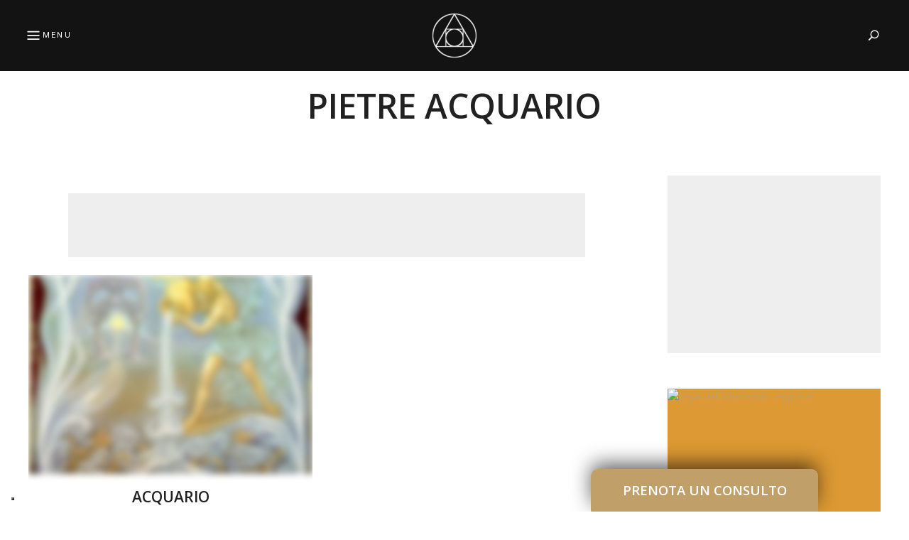

--- FILE ---
content_type: text/html; charset=UTF-8
request_url: https://www.cavernacosmica.com/tag/pietre-acquario/
body_size: 18156
content:
<!DOCTYPE html>
<html lang="it-IT" class="no-js no-svg">
	<head>
		<meta charset="UTF-8">
		<meta name="viewport" content="width=device-width, initial-scale=1">
		<link rel="profile" href="//gmpg.org/xfn/11">
				<style>
#wpadminbar #wp-admin-bar-wccp_free_top_button .ab-icon:before {
	content: "\f160";
	color: #02CA02;
	top: 3px;
}
#wpadminbar #wp-admin-bar-wccp_free_top_button .ab-icon {
	transform: rotate(45deg);
}
</style>
<meta name='robots' content='index, follow, max-image-preview:large, max-snippet:-1, max-video-preview:-1' />

	<!-- This site is optimized with the Yoast SEO plugin v26.6 - https://yoast.com/wordpress/plugins/seo/ -->
	<title>pietre acquario - Caverna Cosmica</title>
	<meta name="description" content="pietre acquario - Caverna Cosmica -" />
	<link rel="canonical" href="https://www.cavernacosmica.com/tag/pietre-acquario/" />
	<meta property="og:locale" content="it_IT" />
	<meta property="og:type" content="article" />
	<meta property="og:title" content="pietre acquario - Caverna Cosmica" />
	<meta property="og:description" content="pietre acquario - Caverna Cosmica -" />
	<meta property="og:url" content="https://www.cavernacosmica.com/tag/pietre-acquario/" />
	<meta property="og:site_name" content="Caverna Cosmica" />
	<meta name="twitter:card" content="summary_large_image" />
	<script type="application/ld+json" class="yoast-schema-graph">{"@context":"https://schema.org","@graph":[{"@type":"CollectionPage","@id":"https://www.cavernacosmica.com/tag/pietre-acquario/","url":"https://www.cavernacosmica.com/tag/pietre-acquario/","name":"pietre acquario - Caverna Cosmica","isPartOf":{"@id":"https://www.cavernacosmica.com/#website"},"primaryImageOfPage":{"@id":"https://www.cavernacosmica.com/tag/pietre-acquario/#primaryimage"},"image":{"@id":"https://www.cavernacosmica.com/tag/pietre-acquario/#primaryimage"},"thumbnailUrl":"https://www.cavernacosmica.com/wp-content/uploads/2010/09/1258369105_11_varsator.jpg","description":"pietre acquario - Caverna Cosmica -","breadcrumb":{"@id":"https://www.cavernacosmica.com/tag/pietre-acquario/#breadcrumb"},"inLanguage":"it-IT"},{"@type":"ImageObject","inLanguage":"it-IT","@id":"https://www.cavernacosmica.com/tag/pietre-acquario/#primaryimage","url":"https://www.cavernacosmica.com/wp-content/uploads/2010/09/1258369105_11_varsator.jpg","contentUrl":"https://www.cavernacosmica.com/wp-content/uploads/2010/09/1258369105_11_varsator.jpg","width":395,"height":600},{"@type":"BreadcrumbList","@id":"https://www.cavernacosmica.com/tag/pietre-acquario/#breadcrumb","itemListElement":[{"@type":"ListItem","position":1,"name":"Home","item":"https://www.cavernacosmica.com/"},{"@type":"ListItem","position":2,"name":"pietre acquario"}]},{"@type":"WebSite","@id":"https://www.cavernacosmica.com/#website","url":"https://www.cavernacosmica.com/","name":"Caverna Cosmica","description":"","publisher":{"@id":"https://www.cavernacosmica.com/#/schema/person/681fb7cb10314e2b61377c07bac32ebb"},"potentialAction":[{"@type":"SearchAction","target":{"@type":"EntryPoint","urlTemplate":"https://www.cavernacosmica.com/?s={search_term_string}"},"query-input":{"@type":"PropertyValueSpecification","valueRequired":true,"valueName":"search_term_string"}}],"inLanguage":"it-IT"},{"@type":["Person","Organization"],"@id":"https://www.cavernacosmica.com/#/schema/person/681fb7cb10314e2b61377c07bac32ebb","name":"Lux","image":{"@type":"ImageObject","inLanguage":"it-IT","@id":"https://www.cavernacosmica.com/#/schema/person/image/","url":"https://www.cavernacosmica.com/wp-content/uploads/2015/02/red-fox2.jpg","contentUrl":"https://www.cavernacosmica.com/wp-content/uploads/2015/02/red-fox2.jpg","width":1600,"height":1000,"caption":"Lux"},"logo":{"@id":"https://www.cavernacosmica.com/#/schema/person/image/"},"description":"https://www.cavernacosmica.com/bio/","sameAs":["https://www.cavernacosmica.com"]}]}</script>
	<!-- / Yoast SEO plugin. -->


<link rel='dns-prefetch' href='//cdn.iubenda.com' />
<link rel='dns-prefetch' href='//www.cavernacosmica.com' />
<link rel='dns-prefetch' href='//fonts.googleapis.com' />
<link rel="alternate" type="application/rss+xml" title="Caverna Cosmica &raquo; Feed" href="https://www.cavernacosmica.com/feed/" />
<link rel="alternate" type="application/rss+xml" title="Caverna Cosmica &raquo; Feed dei commenti" href="https://www.cavernacosmica.com/comments/feed/" />
<link rel="alternate" type="application/rss+xml" title="Caverna Cosmica &raquo; pietre acquario Feed del tag" href="https://www.cavernacosmica.com/tag/pietre-acquario/feed/" />
<style id='wp-img-auto-sizes-contain-inline-css' type='text/css'>
img:is([sizes=auto i],[sizes^="auto," i]){contain-intrinsic-size:3000px 1500px}
/*# sourceURL=wp-img-auto-sizes-contain-inline-css */
</style>
<style id='wp-emoji-styles-inline-css' type='text/css'>

	img.wp-smiley, img.emoji {
		display: inline !important;
		border: none !important;
		box-shadow: none !important;
		height: 1em !important;
		width: 1em !important;
		margin: 0 0.07em !important;
		vertical-align: -0.1em !important;
		background: none !important;
		padding: 0 !important;
	}
/*# sourceURL=wp-emoji-styles-inline-css */
</style>
<style id='wp-block-library-inline-css' type='text/css'>
:root{--wp-block-synced-color:#7a00df;--wp-block-synced-color--rgb:122,0,223;--wp-bound-block-color:var(--wp-block-synced-color);--wp-editor-canvas-background:#ddd;--wp-admin-theme-color:#007cba;--wp-admin-theme-color--rgb:0,124,186;--wp-admin-theme-color-darker-10:#006ba1;--wp-admin-theme-color-darker-10--rgb:0,107,160.5;--wp-admin-theme-color-darker-20:#005a87;--wp-admin-theme-color-darker-20--rgb:0,90,135;--wp-admin-border-width-focus:2px}@media (min-resolution:192dpi){:root{--wp-admin-border-width-focus:1.5px}}.wp-element-button{cursor:pointer}:root .has-very-light-gray-background-color{background-color:#eee}:root .has-very-dark-gray-background-color{background-color:#313131}:root .has-very-light-gray-color{color:#eee}:root .has-very-dark-gray-color{color:#313131}:root .has-vivid-green-cyan-to-vivid-cyan-blue-gradient-background{background:linear-gradient(135deg,#00d084,#0693e3)}:root .has-purple-crush-gradient-background{background:linear-gradient(135deg,#34e2e4,#4721fb 50%,#ab1dfe)}:root .has-hazy-dawn-gradient-background{background:linear-gradient(135deg,#faaca8,#dad0ec)}:root .has-subdued-olive-gradient-background{background:linear-gradient(135deg,#fafae1,#67a671)}:root .has-atomic-cream-gradient-background{background:linear-gradient(135deg,#fdd79a,#004a59)}:root .has-nightshade-gradient-background{background:linear-gradient(135deg,#330968,#31cdcf)}:root .has-midnight-gradient-background{background:linear-gradient(135deg,#020381,#2874fc)}:root{--wp--preset--font-size--normal:16px;--wp--preset--font-size--huge:42px}.has-regular-font-size{font-size:1em}.has-larger-font-size{font-size:2.625em}.has-normal-font-size{font-size:var(--wp--preset--font-size--normal)}.has-huge-font-size{font-size:var(--wp--preset--font-size--huge)}.has-text-align-center{text-align:center}.has-text-align-left{text-align:left}.has-text-align-right{text-align:right}.has-fit-text{white-space:nowrap!important}#end-resizable-editor-section{display:none}.aligncenter{clear:both}.items-justified-left{justify-content:flex-start}.items-justified-center{justify-content:center}.items-justified-right{justify-content:flex-end}.items-justified-space-between{justify-content:space-between}.screen-reader-text{border:0;clip-path:inset(50%);height:1px;margin:-1px;overflow:hidden;padding:0;position:absolute;width:1px;word-wrap:normal!important}.screen-reader-text:focus{background-color:#ddd;clip-path:none;color:#444;display:block;font-size:1em;height:auto;left:5px;line-height:normal;padding:15px 23px 14px;text-decoration:none;top:5px;width:auto;z-index:100000}html :where(.has-border-color){border-style:solid}html :where([style*=border-top-color]){border-top-style:solid}html :where([style*=border-right-color]){border-right-style:solid}html :where([style*=border-bottom-color]){border-bottom-style:solid}html :where([style*=border-left-color]){border-left-style:solid}html :where([style*=border-width]){border-style:solid}html :where([style*=border-top-width]){border-top-style:solid}html :where([style*=border-right-width]){border-right-style:solid}html :where([style*=border-bottom-width]){border-bottom-style:solid}html :where([style*=border-left-width]){border-left-style:solid}html :where(img[class*=wp-image-]){height:auto;max-width:100%}:where(figure){margin:0 0 1em}html :where(.is-position-sticky){--wp-admin--admin-bar--position-offset:var(--wp-admin--admin-bar--height,0px)}@media screen and (max-width:600px){html :where(.is-position-sticky){--wp-admin--admin-bar--position-offset:0px}}

/*# sourceURL=wp-block-library-inline-css */
</style><style id='global-styles-inline-css' type='text/css'>
:root{--wp--preset--aspect-ratio--square: 1;--wp--preset--aspect-ratio--4-3: 4/3;--wp--preset--aspect-ratio--3-4: 3/4;--wp--preset--aspect-ratio--3-2: 3/2;--wp--preset--aspect-ratio--2-3: 2/3;--wp--preset--aspect-ratio--16-9: 16/9;--wp--preset--aspect-ratio--9-16: 9/16;--wp--preset--color--black: #000000;--wp--preset--color--cyan-bluish-gray: #abb8c3;--wp--preset--color--white: #ffffff;--wp--preset--color--pale-pink: #f78da7;--wp--preset--color--vivid-red: #cf2e2e;--wp--preset--color--luminous-vivid-orange: #ff6900;--wp--preset--color--luminous-vivid-amber: #fcb900;--wp--preset--color--light-green-cyan: #7bdcb5;--wp--preset--color--vivid-green-cyan: #00d084;--wp--preset--color--pale-cyan-blue: #8ed1fc;--wp--preset--color--vivid-cyan-blue: #0693e3;--wp--preset--color--vivid-purple: #9b51e0;--wp--preset--gradient--vivid-cyan-blue-to-vivid-purple: linear-gradient(135deg,rgb(6,147,227) 0%,rgb(155,81,224) 100%);--wp--preset--gradient--light-green-cyan-to-vivid-green-cyan: linear-gradient(135deg,rgb(122,220,180) 0%,rgb(0,208,130) 100%);--wp--preset--gradient--luminous-vivid-amber-to-luminous-vivid-orange: linear-gradient(135deg,rgb(252,185,0) 0%,rgb(255,105,0) 100%);--wp--preset--gradient--luminous-vivid-orange-to-vivid-red: linear-gradient(135deg,rgb(255,105,0) 0%,rgb(207,46,46) 100%);--wp--preset--gradient--very-light-gray-to-cyan-bluish-gray: linear-gradient(135deg,rgb(238,238,238) 0%,rgb(169,184,195) 100%);--wp--preset--gradient--cool-to-warm-spectrum: linear-gradient(135deg,rgb(74,234,220) 0%,rgb(151,120,209) 20%,rgb(207,42,186) 40%,rgb(238,44,130) 60%,rgb(251,105,98) 80%,rgb(254,248,76) 100%);--wp--preset--gradient--blush-light-purple: linear-gradient(135deg,rgb(255,206,236) 0%,rgb(152,150,240) 100%);--wp--preset--gradient--blush-bordeaux: linear-gradient(135deg,rgb(254,205,165) 0%,rgb(254,45,45) 50%,rgb(107,0,62) 100%);--wp--preset--gradient--luminous-dusk: linear-gradient(135deg,rgb(255,203,112) 0%,rgb(199,81,192) 50%,rgb(65,88,208) 100%);--wp--preset--gradient--pale-ocean: linear-gradient(135deg,rgb(255,245,203) 0%,rgb(182,227,212) 50%,rgb(51,167,181) 100%);--wp--preset--gradient--electric-grass: linear-gradient(135deg,rgb(202,248,128) 0%,rgb(113,206,126) 100%);--wp--preset--gradient--midnight: linear-gradient(135deg,rgb(2,3,129) 0%,rgb(40,116,252) 100%);--wp--preset--font-size--small: 13px;--wp--preset--font-size--medium: 20px;--wp--preset--font-size--large: 36px;--wp--preset--font-size--x-large: 42px;--wp--preset--spacing--20: 0.44rem;--wp--preset--spacing--30: 0.67rem;--wp--preset--spacing--40: 1rem;--wp--preset--spacing--50: 1.5rem;--wp--preset--spacing--60: 2.25rem;--wp--preset--spacing--70: 3.38rem;--wp--preset--spacing--80: 5.06rem;--wp--preset--shadow--natural: 6px 6px 9px rgba(0, 0, 0, 0.2);--wp--preset--shadow--deep: 12px 12px 50px rgba(0, 0, 0, 0.4);--wp--preset--shadow--sharp: 6px 6px 0px rgba(0, 0, 0, 0.2);--wp--preset--shadow--outlined: 6px 6px 0px -3px rgb(255, 255, 255), 6px 6px rgb(0, 0, 0);--wp--preset--shadow--crisp: 6px 6px 0px rgb(0, 0, 0);}:where(.is-layout-flex){gap: 0.5em;}:where(.is-layout-grid){gap: 0.5em;}body .is-layout-flex{display: flex;}.is-layout-flex{flex-wrap: wrap;align-items: center;}.is-layout-flex > :is(*, div){margin: 0;}body .is-layout-grid{display: grid;}.is-layout-grid > :is(*, div){margin: 0;}:where(.wp-block-columns.is-layout-flex){gap: 2em;}:where(.wp-block-columns.is-layout-grid){gap: 2em;}:where(.wp-block-post-template.is-layout-flex){gap: 1.25em;}:where(.wp-block-post-template.is-layout-grid){gap: 1.25em;}.has-black-color{color: var(--wp--preset--color--black) !important;}.has-cyan-bluish-gray-color{color: var(--wp--preset--color--cyan-bluish-gray) !important;}.has-white-color{color: var(--wp--preset--color--white) !important;}.has-pale-pink-color{color: var(--wp--preset--color--pale-pink) !important;}.has-vivid-red-color{color: var(--wp--preset--color--vivid-red) !important;}.has-luminous-vivid-orange-color{color: var(--wp--preset--color--luminous-vivid-orange) !important;}.has-luminous-vivid-amber-color{color: var(--wp--preset--color--luminous-vivid-amber) !important;}.has-light-green-cyan-color{color: var(--wp--preset--color--light-green-cyan) !important;}.has-vivid-green-cyan-color{color: var(--wp--preset--color--vivid-green-cyan) !important;}.has-pale-cyan-blue-color{color: var(--wp--preset--color--pale-cyan-blue) !important;}.has-vivid-cyan-blue-color{color: var(--wp--preset--color--vivid-cyan-blue) !important;}.has-vivid-purple-color{color: var(--wp--preset--color--vivid-purple) !important;}.has-black-background-color{background-color: var(--wp--preset--color--black) !important;}.has-cyan-bluish-gray-background-color{background-color: var(--wp--preset--color--cyan-bluish-gray) !important;}.has-white-background-color{background-color: var(--wp--preset--color--white) !important;}.has-pale-pink-background-color{background-color: var(--wp--preset--color--pale-pink) !important;}.has-vivid-red-background-color{background-color: var(--wp--preset--color--vivid-red) !important;}.has-luminous-vivid-orange-background-color{background-color: var(--wp--preset--color--luminous-vivid-orange) !important;}.has-luminous-vivid-amber-background-color{background-color: var(--wp--preset--color--luminous-vivid-amber) !important;}.has-light-green-cyan-background-color{background-color: var(--wp--preset--color--light-green-cyan) !important;}.has-vivid-green-cyan-background-color{background-color: var(--wp--preset--color--vivid-green-cyan) !important;}.has-pale-cyan-blue-background-color{background-color: var(--wp--preset--color--pale-cyan-blue) !important;}.has-vivid-cyan-blue-background-color{background-color: var(--wp--preset--color--vivid-cyan-blue) !important;}.has-vivid-purple-background-color{background-color: var(--wp--preset--color--vivid-purple) !important;}.has-black-border-color{border-color: var(--wp--preset--color--black) !important;}.has-cyan-bluish-gray-border-color{border-color: var(--wp--preset--color--cyan-bluish-gray) !important;}.has-white-border-color{border-color: var(--wp--preset--color--white) !important;}.has-pale-pink-border-color{border-color: var(--wp--preset--color--pale-pink) !important;}.has-vivid-red-border-color{border-color: var(--wp--preset--color--vivid-red) !important;}.has-luminous-vivid-orange-border-color{border-color: var(--wp--preset--color--luminous-vivid-orange) !important;}.has-luminous-vivid-amber-border-color{border-color: var(--wp--preset--color--luminous-vivid-amber) !important;}.has-light-green-cyan-border-color{border-color: var(--wp--preset--color--light-green-cyan) !important;}.has-vivid-green-cyan-border-color{border-color: var(--wp--preset--color--vivid-green-cyan) !important;}.has-pale-cyan-blue-border-color{border-color: var(--wp--preset--color--pale-cyan-blue) !important;}.has-vivid-cyan-blue-border-color{border-color: var(--wp--preset--color--vivid-cyan-blue) !important;}.has-vivid-purple-border-color{border-color: var(--wp--preset--color--vivid-purple) !important;}.has-vivid-cyan-blue-to-vivid-purple-gradient-background{background: var(--wp--preset--gradient--vivid-cyan-blue-to-vivid-purple) !important;}.has-light-green-cyan-to-vivid-green-cyan-gradient-background{background: var(--wp--preset--gradient--light-green-cyan-to-vivid-green-cyan) !important;}.has-luminous-vivid-amber-to-luminous-vivid-orange-gradient-background{background: var(--wp--preset--gradient--luminous-vivid-amber-to-luminous-vivid-orange) !important;}.has-luminous-vivid-orange-to-vivid-red-gradient-background{background: var(--wp--preset--gradient--luminous-vivid-orange-to-vivid-red) !important;}.has-very-light-gray-to-cyan-bluish-gray-gradient-background{background: var(--wp--preset--gradient--very-light-gray-to-cyan-bluish-gray) !important;}.has-cool-to-warm-spectrum-gradient-background{background: var(--wp--preset--gradient--cool-to-warm-spectrum) !important;}.has-blush-light-purple-gradient-background{background: var(--wp--preset--gradient--blush-light-purple) !important;}.has-blush-bordeaux-gradient-background{background: var(--wp--preset--gradient--blush-bordeaux) !important;}.has-luminous-dusk-gradient-background{background: var(--wp--preset--gradient--luminous-dusk) !important;}.has-pale-ocean-gradient-background{background: var(--wp--preset--gradient--pale-ocean) !important;}.has-electric-grass-gradient-background{background: var(--wp--preset--gradient--electric-grass) !important;}.has-midnight-gradient-background{background: var(--wp--preset--gradient--midnight) !important;}.has-small-font-size{font-size: var(--wp--preset--font-size--small) !important;}.has-medium-font-size{font-size: var(--wp--preset--font-size--medium) !important;}.has-large-font-size{font-size: var(--wp--preset--font-size--large) !important;}.has-x-large-font-size{font-size: var(--wp--preset--font-size--x-large) !important;}
/*# sourceURL=global-styles-inline-css */
</style>

<style id='classic-theme-styles-inline-css' type='text/css'>
/*! This file is auto-generated */
.wp-block-button__link{color:#fff;background-color:#32373c;border-radius:9999px;box-shadow:none;text-decoration:none;padding:calc(.667em + 2px) calc(1.333em + 2px);font-size:1.125em}.wp-block-file__button{background:#32373c;color:#fff;text-decoration:none}
/*# sourceURL=/wp-includes/css/classic-themes.min.css */
</style>
<link rel='stylesheet' id='contact-form-7-css' href='https://www.cavernacosmica.com/wp-content/plugins/contact-form-7/includes/css/styles.css?ver=6.1.4' type='text/css' media='all' />
<link rel='stylesheet' id='ppress-frontend-css' href='https://www.cavernacosmica.com/wp-content/plugins/wp-user-avatar/assets/css/frontend.min.css?ver=4.16.8' type='text/css' media='all' />
<link rel='stylesheet' id='ppress-flatpickr-css' href='https://www.cavernacosmica.com/wp-content/plugins/wp-user-avatar/assets/flatpickr/flatpickr.min.css?ver=4.16.8' type='text/css' media='all' />
<link rel='stylesheet' id='ppress-select2-css' href='https://www.cavernacosmica.com/wp-content/plugins/wp-user-avatar/assets/select2/select2.min.css?ver=6.9' type='text/css' media='all' />
<link rel='stylesheet' id='fallsky-theme-google-fonts-css' href='https://fonts.googleapis.com/css?family=Roboto%3A100%2C200%2C300%2C400%2C500%2C600%2C700%2C800%7COpen+Sans%3A100%2C200%2C300%2C400%2C500%2C600%2C700%2C800&#038;ver=2018052903' type='text/css' media='all' />
<link rel='stylesheet' id='jquery-lazyloadxt-fadein-css-css' href='//www.cavernacosmica.com/wp-content/plugins/a3-lazy-load/assets/css/jquery.lazyloadxt.fadein.css?ver=6.9' type='text/css' media='all' />
<link rel='stylesheet' id='a3a3_lazy_load-css' href='//www.cavernacosmica.com/wp-content/uploads/sass/a3_lazy_load.min.css?ver=1603148696' type='text/css' media='all' />

<script  type="text/javascript" class=" _iub_cs_skip" type="text/javascript" id="iubenda-head-inline-scripts-0">
/* <![CDATA[ */

var _iub = _iub || [];
_iub.csConfiguration = {"cookiePolicyInOtherWindow":true,"enableTcf":true,"floatingPreferencesButtonDisplay":"bottom-left","googleAdditionalConsentMode":true,"logLevel":"info","perPurposeConsent":true,"preferenceCookie":{"expireAfter":7},"reloadOnConsent":true,"siteId":3445464,"tcfPurposes":{"2":"consent_only","7":"consent_only","8":"consent_only","9":"consent_only","10":"consent_only","11":"consent_only"},"cookiePolicyId":70250553,"lang":"it", "banner":{ "acceptButtonColor":"#D3AF37","acceptButtonDisplay":true,"backgroundOverlay":true,"closeButtonDisplay":false,"customizeButtonDisplay":true,"explicitWithdrawal":true,"fontSizeBody":"12px","listPurposes":true,"position":"bottom","showTitle":false,"customizeButtonCaption":"Personalizza" }};

//# sourceURL=iubenda-head-inline-scripts-0
/* ]]> */
</script>
<script  type="text/javascript" src="//cdn.iubenda.com/cs/tcf/stub-v2.js" class=" _iub_cs_skip" type="text/javascript" src="//cdn.iubenda.com/cs/tcf/stub-v2.js?ver=3.12.5" id="iubenda-head-scripts-1-js"></script>
<script  type="text/javascript" src="//cdn.iubenda.com/cs/tcf/safe-tcf-v2.js" class=" _iub_cs_skip" type="text/javascript" src="//cdn.iubenda.com/cs/tcf/safe-tcf-v2.js?ver=3.12.5" id="iubenda-head-scripts-2-js"></script>
<script  type="text/javascript" src="//cdn.iubenda.com/cs/iubenda_cs.js" charset="UTF-8" async="async" class=" _iub_cs_skip" type="text/javascript" src="//cdn.iubenda.com/cs/iubenda_cs.js?ver=3.12.5" id="iubenda-head-scripts-3-js"></script>
<script type="text/javascript" src="https://www.cavernacosmica.com/wp-includes/js/jquery/jquery.min.js?ver=3.7.1" id="jquery-core-js"></script>
<script type="text/javascript" src="https://www.cavernacosmica.com/wp-includes/js/jquery/jquery-migrate.min.js?ver=3.4.1" id="jquery-migrate-js"></script>
<script type="text/javascript" src="https://www.cavernacosmica.com/wp-content/themes/fallsky/assets/js/libs/modernizr.min.js?ver=3.3.1" id="modernizr-js"></script>
<script type="text/javascript" src="https://www.cavernacosmica.com/wp-content/plugins/wp-user-avatar/assets/flatpickr/flatpickr.min.js?ver=4.16.8" id="ppress-flatpickr-js"></script>
<script type="text/javascript" src="https://www.cavernacosmica.com/wp-content/plugins/wp-user-avatar/assets/select2/select2.min.js?ver=4.16.8" id="ppress-select2-js"></script>
<link rel="https://api.w.org/" href="https://www.cavernacosmica.com/wp-json/" /><link rel="alternate" title="JSON" type="application/json" href="https://www.cavernacosmica.com/wp-json/wp/v2/tags/1511" /><link rel="EditURI" type="application/rsd+xml" title="RSD" href="https://www.cavernacosmica.com/xmlrpc.php?rsd" />
<meta name="generator" content="WordPress 6.9" />
<script id="wpcp_disable_selection" type="text/javascript">
var image_save_msg='You are not allowed to save images!';
	var no_menu_msg='Context Menu disabled!';
	var smessage = "Vuoi copiare il contenuto? Guarda qui: www.cavernacosmica.com/disclaimer/";

function disableEnterKey(e)
{
	var elemtype = e.target.tagName;
	
	elemtype = elemtype.toUpperCase();
	
	if (elemtype == "TEXT" || elemtype == "TEXTAREA" || elemtype == "INPUT" || elemtype == "PASSWORD" || elemtype == "SELECT" || elemtype == "OPTION" || elemtype == "EMBED")
	{
		elemtype = 'TEXT';
	}
	
	if (e.ctrlKey){
     var key;
     if(window.event)
          key = window.event.keyCode;     //IE
     else
          key = e.which;     //firefox (97)
    //if (key != 17) alert(key);
     if (elemtype!= 'TEXT' && (key == 97 || key == 65 || key == 67 || key == 99 || key == 88 || key == 120 || key == 26 || key == 85  || key == 86 || key == 83 || key == 43 || key == 73))
     {
		if(wccp_free_iscontenteditable(e)) return true;
		show_wpcp_message('You are not allowed to copy content or view source');
		return false;
     }else
     	return true;
     }
}


/*For contenteditable tags*/
function wccp_free_iscontenteditable(e)
{
	var e = e || window.event; // also there is no e.target property in IE. instead IE uses window.event.srcElement
  	
	var target = e.target || e.srcElement;

	var elemtype = e.target.nodeName;
	
	elemtype = elemtype.toUpperCase();
	
	var iscontenteditable = "false";
		
	if(typeof target.getAttribute!="undefined" ) iscontenteditable = target.getAttribute("contenteditable"); // Return true or false as string
	
	var iscontenteditable2 = false;
	
	if(typeof target.isContentEditable!="undefined" ) iscontenteditable2 = target.isContentEditable; // Return true or false as boolean

	if(target.parentElement.isContentEditable) iscontenteditable2 = true;
	
	if (iscontenteditable == "true" || iscontenteditable2 == true)
	{
		if(typeof target.style!="undefined" ) target.style.cursor = "text";
		
		return true;
	}
}

////////////////////////////////////
function disable_copy(e)
{	
	var e = e || window.event; // also there is no e.target property in IE. instead IE uses window.event.srcElement
	
	var elemtype = e.target.tagName;
	
	elemtype = elemtype.toUpperCase();
	
	if (elemtype == "TEXT" || elemtype == "TEXTAREA" || elemtype == "INPUT" || elemtype == "PASSWORD" || elemtype == "SELECT" || elemtype == "OPTION" || elemtype == "EMBED")
	{
		elemtype = 'TEXT';
	}
	
	if(wccp_free_iscontenteditable(e)) return true;
	
	var isSafari = /Safari/.test(navigator.userAgent) && /Apple Computer/.test(navigator.vendor);
	
	var checker_IMG = '';
	if (elemtype == "IMG" && checker_IMG == 'checked' && e.detail >= 2) {show_wpcp_message(alertMsg_IMG);return false;}
	if (elemtype != "TEXT")
	{
		if (smessage !== "" && e.detail == 2)
			show_wpcp_message(smessage);
		
		if (isSafari)
			return true;
		else
			return false;
	}	
}

//////////////////////////////////////////
function disable_copy_ie()
{
	var e = e || window.event;
	var elemtype = window.event.srcElement.nodeName;
	elemtype = elemtype.toUpperCase();
	if(wccp_free_iscontenteditable(e)) return true;
	if (elemtype == "IMG") {show_wpcp_message(alertMsg_IMG);return false;}
	if (elemtype != "TEXT" && elemtype != "TEXTAREA" && elemtype != "INPUT" && elemtype != "PASSWORD" && elemtype != "SELECT" && elemtype != "OPTION" && elemtype != "EMBED")
	{
		return false;
	}
}	
function reEnable()
{
	return true;
}
document.onkeydown = disableEnterKey;
document.onselectstart = disable_copy_ie;
if(navigator.userAgent.indexOf('MSIE')==-1)
{
	document.onmousedown = disable_copy;
	document.onclick = reEnable;
}
function disableSelection(target)
{
    //For IE This code will work
    if (typeof target.onselectstart!="undefined")
    target.onselectstart = disable_copy_ie;
    
    //For Firefox This code will work
    else if (typeof target.style.MozUserSelect!="undefined")
    {target.style.MozUserSelect="none";}
    
    //All other  (ie: Opera) This code will work
    else
    target.onmousedown=function(){return false}
    target.style.cursor = "default";
}
//Calling the JS function directly just after body load
window.onload = function(){disableSelection(document.body);};

//////////////////special for safari Start////////////////
var onlongtouch;
var timer;
var touchduration = 1000; //length of time we want the user to touch before we do something

var elemtype = "";
function touchstart(e) {
	var e = e || window.event;
  // also there is no e.target property in IE.
  // instead IE uses window.event.srcElement
  	var target = e.target || e.srcElement;
	
	elemtype = window.event.srcElement.nodeName;
	
	elemtype = elemtype.toUpperCase();
	
	if(!wccp_pro_is_passive()) e.preventDefault();
	if (!timer) {
		timer = setTimeout(onlongtouch, touchduration);
	}
}

function touchend() {
    //stops short touches from firing the event
    if (timer) {
        clearTimeout(timer);
        timer = null;
    }
	onlongtouch();
}

onlongtouch = function(e) { //this will clear the current selection if anything selected
	
	if (elemtype != "TEXT" && elemtype != "TEXTAREA" && elemtype != "INPUT" && elemtype != "PASSWORD" && elemtype != "SELECT" && elemtype != "EMBED" && elemtype != "OPTION")	
	{
		if (window.getSelection) {
			if (window.getSelection().empty) {  // Chrome
			window.getSelection().empty();
			} else if (window.getSelection().removeAllRanges) {  // Firefox
			window.getSelection().removeAllRanges();
			}
		} else if (document.selection) {  // IE?
			document.selection.empty();
		}
		return false;
	}
};

document.addEventListener("DOMContentLoaded", function(event) { 
    window.addEventListener("touchstart", touchstart, false);
    window.addEventListener("touchend", touchend, false);
});

function wccp_pro_is_passive() {

  var cold = false,
  hike = function() {};

  try {
	  const object1 = {};
  var aid = Object.defineProperty(object1, 'passive', {
  get() {cold = true}
  });
  window.addEventListener('test', hike, aid);
  window.removeEventListener('test', hike, aid);
  } catch (e) {}

  return cold;
}
/*special for safari End*/
</script>
<!-- Hotjar Tracking Code for www.cavernacosmica.com -->
<!--script>
    (function(h,o,t,j,a,r){
        h.hj=h.hj||function(){(h.hj.q=h.hj.q||[]).push(arguments)};
        h._hjSettings={hjid:1075695,hjsv:6};
        a=o.getElementsByTagName('head')[0];
        r=o.createElement('script');r.async=1;
        r.src=t+h._hjSettings.hjid+j+h._hjSettings.hjsv;
        a.appendChild(r);
    })(window,document,'https://static.hotjar.com/c/hotjar-','.js?sv=');
</script-->
	<link rel='stylesheet' id='fallsky-theme-style-css' href='https://www.cavernacosmica.com/wp-content/themes/fallsky/style.css?ver=2018052903' type='text/css' media='all' />
<link rel='stylesheet' id='fallsky-child-theme-style-css' href='https://www.cavernacosmica.com/wp-content/themes/fallsky-child/style.css?ver=6.9' type='text/css' media='all' />
<style id='fallsky-child-theme-style-inline-css' type='text/css'>
:root { --heading-font: "Open Sans"; } .search-screen .fullscreen-bg { background-color: #000000; } .search-screen .container { color: #ffffff; } .search-screen .fullscreen-bg { background-image: url(https://www.cavernacosmica.com/wp-content/uploads/2016/04/6b043670c9e6069194e8fb67f90b53e7.jpg); } .search-screen .fullscreen-bg { background-size: cover; } .search-screen .fullscreen-bg { background-repeat: no-repeat; } .search-screen .fullscreen-bg { background-position-x: center; } .search-screen .fullscreen-bg { background-position-y: center; } .search-screen.has-overlay .fullscreen-bg:after { background: #050505; } .search-screen.has-overlay .fullscreen-bg:after { opacity: 0.6; }.fallsky-fullmenu .fullscreen-bg { background-color: #757575; } .fallsky-fullmenu .container { color: #eaeaea; } .fallsky-fullmenu .fullscreen-bg { background-image: url(https://www.cavernacosmica.com/wp-content/uploads/2015/09/10801728_438314356320469_8779114332250543308_n.jpg); } .fallsky-fullmenu .fullscreen-bg { background-size: cover; } .fallsky-fullmenu .fullscreen-bg { background-repeat: no-repeat; } .fallsky-fullmenu .fullscreen-bg { background-position-x: center; } .fallsky-fullmenu .fullscreen-bg { background-position-y: top; } .fallsky-fullmenu.has-overlay .fullscreen-bg:after { background: #1c1c1c; } .fallsky-fullmenu.has-overlay .fullscreen-bg:after { opacity: 0.78; }  #page .site-footer { background-image: url(https://www.cavernacosmica.com/wp-content/uploads/2018/10/plants-flowers-macro-sunset-blur-nature-bokeh-glare-blue-night-field-yellow-hd-wallpapers-iphone-6-1920x1121.jpg); } #page .site-footer { background-size: auto; } #page .site-footer { background-repeat: no-repeat; } #page .site-footer { background-attachment: fixed; } #page .site-footer { background-position-x: center; } #page .site-footer { background-position-y: center; } #fallsky-site-footer-instagram > ul { margin: -10px; } #fallsky-site-footer-instagram > ul > li { padding: 10px; }  
h1, h2, h3, h4, h5, h6 {
	text-transform: uppercase;
}
 
.post-entry, .home-widget .section-content {
	font-size: 16px;
}
 
.woocommerce-page #primary .woocommerce-product-details__short-description, .woocommerce-page #primary .entry-content {
	font-size: 16px;
}
 
.post-title {
	text-transform: uppercase;
}
   .cat-links { font-family: var(--heading-font); }
/*# sourceURL=fallsky-child-theme-style-inline-css */
</style>
<link rel='stylesheet' id='awsome-font-css' href='https://www.cavernacosmica.com/wp-content/themes/fallsky/assets/fonts/font-awesome/css/font-awesome.min.css?ver=6.9' type='text/css' media='all' />
<link rel='stylesheet' id='elegant-font-css' href='https://www.cavernacosmica.com/wp-content/themes/fallsky/assets/fonts/elegant-font/style.css?ver=6.9' type='text/css' media='all' />
<link rel='stylesheet' id='slick-css' href='https://www.cavernacosmica.com/wp-content/themes/fallsky/assets/libs/slick/slick.css?ver=1.6.0' type='text/css' media='all' />
</head>

	<body class="archive tag tag-pietre-acquario tag-1511 wp-custom-logo wp-theme-fallsky wp-child-theme-fallsky-child none metaslider-plugin primary-color-enabled light-color site-layout-fullwidth wide-container remove-page-top-space hide-section-title-decor">
				<div id="page">
						<header id="masthead" class="site-header site-header-layout-3 site-header-color-dark" data-sticky="sticky"> 
							<div class="site-header-main">
				<div class="container">
							<!-- .site-branding -->
		<div class="site-branding">
			<a href="https://www.cavernacosmica.com/" class="custom-logo-link" rel="home"><img width="70" height="70" src="https://www.cavernacosmica.com/wp-content/uploads/2018/10/logo_bianco.png" class="custom-logo" alt="Caverna Cosmica" decoding="async" /></a>					</div>
		<!-- End of .site-branding --> <button id="menu-toggle" class="menu-toggle"><i class="icon_menu"></i>Menu</button><div class="misc-wrapper"><div id="site-header-search" class="icon-only"><span class="search-button"><span class="screen-reader-text">Search</span></span></div></div>				</div>
 			</div><!-- .site-header-main -->

										        </header> 			
			<!-- #content -->
			<div id="content"  class="site-content with-sidebar-right">
				<header class="page-header"><div class="page-header-text"><h1 class="page-title">pietre acquario</h1></div></header>
	<div class="main">
		<div class="container">
			<div id="primary" class="content-area">            				                    <div class="adsbygoogle-desktop category">
                        <script async src="//pagead2.googlesyndication.com/pagead/js/adsbygoogle.js"></script>
                        <ins class="adsbygoogle"
                             style="display:inline-block;width:728px;height:90px"
                             data-ad-client="ca-pub-1206476305771490"
                             data-ad-slot="6315600292"></ins>
                        <script>
                            (adsbygoogle = window.adsbygoogle || []).push({});
                        </script>
                    </div>
												            			<div class="posts layout-grid column-2 text-centered"><div class="posts-wrapper">	<article class="post-161 post type-post status-publish format-standard has-post-thumbnail category-i-segni-dello-zodiaco tag-costellazione-acquario tag-essenze-acquario tag-mito-acquario tag-pietre-acquario tag-segno-acquario">
							<div class="featured-img">
				<a href="https://www.cavernacosmica.com/segno-acquario/"><div class="featured-img-container" style="background-image: url(https://www.cavernacosmica.com/wp-content/uploads/2010/09/1258369105_11_varsator-300x456.jpg); filter: blur(5px);" data-loftocean-image="1" data-loftocean-normal-image="https://www.cavernacosmica.com/wp-content/uploads/2010/09/1258369105_11_varsator.jpg" data-loftocean-retina-image="https://www.cavernacosmica.com/wp-content/uploads/2010/09/1258369105_11_varsator.jpg"></div></a>
			</div> 		
		<div class="post-content">
			<header class="post-header">
				<h2 class="post-title">
					<a href="https://www.cavernacosmica.com/segno-acquario/">Acquario</a>
				</h2>
				<div class="cat-links"><a href="https://www.cavernacosmica.com/i-segni-dello-zodiaco/" rel="category tag">I dodici segni dello Zodiaco</a></div>			</header>
			
			<div class="post-excerpt">L&#8217;undicesimo segno dello Zodiaco (21 gennaio-19 febbraio) è goveranto da Urano. I nativi tendono a liberarsi dal peso della materia...</div>
						<footer class="post-meta">
																<div class="meta-item">0 Like</div>							</footer>
					</div>
	</article></div></div></div>
				<!-- .sidebar .widget-area -->
	<aside id="secondary" class="sidebar widget-area" data-sticky="sidebar-sticky">
		<!-- .sidebar-container -->
		<div class="sidebar-container">
			<div id="text-9" class="widget widget_text">			<div class="textwidget"><div style="width: 300px; height: 250px; margin-left: auto; margin-right: auto;">
<script async src="//pagead2.googlesyndication.com/pagead/js/adsbygoogle.js"></script>
<!-- cavernacosmica_300x250 -->
<ins class="adsbygoogle"
     style="display:inline-block;width:300px;height:250px"
     data-ad-client="ca-pub-1206476305771490"
     data-ad-slot="1631610149"></ins>
<script>
(adsbygoogle = window.adsbygoogle || []).push({});
</script>
</div></div>
		</div><div id="text-15" class="widget widget_text">			<div class="textwidget"><div style="width: 300px;margin-left: auto; margin-right: auto;">
<a href="/segni-dalloltremondo-guida-alla-comprensione-degli-spiriti/"><img class="lazy lazy-hidden" style="width:300px;height:250px;" src="//www.cavernacosmica.com/wp-content/plugins/a3-lazy-load/assets/images/lazy_placeholder.gif" data-lazy-type="image" data-src="https://www.cavernacosmica.com/wp-content/uploads/book/banner/segni_oltremondo_300_250.png" alt="Segni dall'oltremondo, leggi ora!" title="Segni dall'oltremondo, leggi ora!"/><noscript><img style="width:300px;height:250px;" src="https://www.cavernacosmica.com/wp-content/uploads/book/banner/segni_oltremondo_300_250.png" alt="Segni dall'oltremondo, leggi ora!" title="Segni dall'oltremondo, leggi ora!"/></noscript></a>
</div></div>
		</div><div id="text-13" class="widget widget_text">			<div class="textwidget"><div style="width: 300px; height: 210px; margin-left: auto; margin-right: auto;">
<iframe class="lazy lazy-hidden" data-lazy-type="iframe" data-src="//www.facebook.com/plugins/likebox.php?href=https%3A%2F%2Fwww.facebook.com%2Fpages%2FSimbologia%2F460632097352898%3Ffref%3Dts&amp;width=300&amp;height=258&amp;colorscheme=light&amp;show_faces=true&amp;header=false&amp;stream=false&amp;show_border=false" scrolling="no" frameborder="0" style="border:none; overflow:hidden; width:100%; height:258px;" allowTransparency="true"></iframe><noscript><iframe src="//www.facebook.com/plugins/likebox.php?href=https%3A%2F%2Fwww.facebook.com%2Fpages%2FSimbologia%2F460632097352898%3Ffref%3Dts&amp;width=300&amp;height=258&amp;colorscheme=light&amp;show_faces=true&amp;header=false&amp;stream=false&amp;show_border=false" scrolling="no" frameborder="0" style="border:none; overflow:hidden; width:100%; height:258px;" allowTransparency="true"></iframe></noscript>
</div></div>
		</div>		</div> <!-- end of .sidebar-container -->
	</aside><!-- .sidebar .widget-area -->
		</div> 
	</div>


							</div> <!-- end of #content -->
			
			<footer id="colophon" class="site-footer dark-color">
														
				<div class="footer-bottom column-2">
					<div class="container">
						<div class="footer-bottom-menu"><div class="widget widget_nav_menu"><div class="menu-footer-menu-container"><ul id="menu-footer-menu" class="menu"><li id="menu-item-6180" class="menu-item menu-item-type-post_type menu-item-object-page menu-item-6180"><a href="https://www.cavernacosmica.com/bio/">Bio</a></li>
<li id="menu-item-6173" class="menu-item menu-item-type-post_type menu-item-object-page menu-item-6173"><a href="https://www.cavernacosmica.com/sostieni-il-sito/">Sostieni il sito</a></li>
<li id="menu-item-6176" class="menu-item menu-item-type-post_type menu-item-object-page menu-item-6176"><a href="https://www.cavernacosmica.com/disclaimer/">Disclaimer</a></li>
<li id="menu-item-51980" class="menu-item menu-item-type-custom menu-item-object-custom menu-item-51980"><a target="_blank" href="https://www.iubenda.com/privacy-policy/70250553">Privacy e Cookie Policy</a></li>
</ul></div></div></div>						<div class="footer-site-info"><div class="widget widget_text"><div class="textwidget">2012 - 2023 © Caverna Cosmica by Lux</div></div></div>					</div>
				</div>
				
			</footer> 		</div> <!-- end of #page -->

		

	<div class="fallsky-fullmenu no-border has-overlay">
		<div class="fullscreen-bg"></div>
		<div class="container">
			<span class="close-button">Close</span>
			<nav class="main-navigation"><ul id="fullscreen-menu-main" class="primary-menu"><li id="menu-item-6181" class="menu-item menu-item-type-post_type menu-item-object-page menu-item-6181"><a href="https://www.cavernacosmica.com/bio/">Bio</a></li>
<li id="menu-item-15083" class="menu-item menu-item-type-post_type menu-item-object-page menu-item-15083"><a href="https://www.cavernacosmica.com/consulto-tarocchi/">Consulto tarologico</a></li>
<li id="menu-item-15484" class="menu-item menu-item-type-post_type menu-item-object-page menu-item-15484"><a href="https://www.cavernacosmica.com/segni-dalloltremondo-guida-alla-comprensione-degli-spiriti/">Il mio libro: Segni dall&#8217;oltremondo</a></li>
<li id="menu-item-8745" class="menu-item menu-item-type-post_type menu-item-object-page menu-item-8745"><a href="https://www.cavernacosmica.com/opinioni-sui-consulti/">Dicono di me</a></li>
<li id="menu-item-6218" class="menu-item menu-item-type-taxonomy menu-item-object-category menu-item-6218"><a href="https://www.cavernacosmica.com/la-via-della-papessa/">La via della papessa</a></li>
<li id="menu-item-15085" class="menu-item menu-item-type-taxonomy menu-item-object-category menu-item-15085"><a href="https://www.cavernacosmica.com/virtutes-herbarum/">I segreti delle erbe</a></li>
<li id="menu-item-15094" class="menu-item menu-item-type-post_type menu-item-object-page menu-item-15094"><a href="https://www.cavernacosmica.com/categorie/">Sezioni</a></li>
<li id="menu-item-1243" class="menu-item menu-item-type-post_type menu-item-object-page menu-item-1243"><a href="https://www.cavernacosmica.com/disclaimer/">Disclaimer</a></li>
<li id="menu-item-8240" class="menu-item menu-item-type-post_type menu-item-object-page menu-item-8240"><a href="https://www.cavernacosmica.com/scrivimi/">Scrivimi</a></li>
<li id="menu-item-6205" class="menu-item menu-item-type-post_type menu-item-object-page menu-item-6205"><a href="https://www.cavernacosmica.com/sostieni-il-sito/">Sostieni il sito</a></li>
</ul></nav><div class="search">				<form class="search-form" method="get" action="https://www.cavernacosmica.com/">
                    <label>
						<span class="screen-reader-text">Search for:</span>
												<input type="search" class="search-field" placeholder="Search" autocomplete="off" name="s">
					</label>
					<button type="submit" class="search-submit"><span class="screen-reader-text">Search</span></button>
				</form></div><nav class="social-navigation"><ul id="fullscreen-menu-social" class="social-nav"><li id="menu-item-15091" class="menu-item menu-item-type-custom menu-item-object-custom menu-item-15091"><a href="https://facebook.com/caverna.cosmica/">Facebook</a></li>
<li id="menu-item-15092" class="menu-item menu-item-type-custom menu-item-object-custom menu-item-15092"><a href="https://www.instagram.com/cavernacosmica/">Instagram</a></li>
<li id="menu-item-15093" class="menu-item menu-item-type-custom menu-item-object-custom menu-item-15093"><a href="https://www.pinterest.it/cavernacosmica/">Pinterest</a></li>
</ul></nav><div class="text">2012 - 2018 © Caverna Cosmica by Lux</div>		</div>
	</div>		<div class="search-screen no-border has-overlay"><div class="fullscreen-bg"></div><div class="container"><span class="close-button">Close</span><div class="search">				<form class="search-form" method="get" action="https://www.cavernacosmica.com/">
                    <label>
						<span class="screen-reader-text">Search for:</span>
												<input type="search" class="search-field" placeholder="Search" autocomplete="off" name="s">
					</label>
					<button type="submit" class="search-submit"><span class="screen-reader-text">Search</span></button>
				</form><span class="hint">Press Enter Key to see all results</span></div><div class="shortcuts-cat"><ul><li><a href="https://www.cavernacosmica.com/angeli-e-arcangeli/" title="Angeli"><span class="category-name">Angeli</span> <span class="counts">18</span></a></li><li><a href="https://www.cavernacosmica.com/spiriti-guida-animali/" title="Animali di potere"><span class="category-name">Animali di potere</span> <span class="counts">96</span></a></li><li><a href="https://www.cavernacosmica.com/la-via-della-papessa/arcani-maggiori/" title="Arcani Maggiori"><span class="category-name">Arcani Maggiori</span> <span class="counts">22</span></a></li><li><a href="https://www.cavernacosmica.com/astrologia/" title="Astrologia Vedica"><span class="category-name">Astrologia Vedica</span> <span class="counts">233</span></a></li><li><a href="https://www.cavernacosmica.com/difendersi-dalle-energie-negative/" title="Energie negative"><span class="category-name">Energie negative</span> <span class="counts">22</span></a></li><li><a href="https://www.cavernacosmica.com/english/" title="English"><span class="category-name">English</span> <span class="counts">31</span></a></li><li><a href="https://www.cavernacosmica.com/feng-shui/" title="Feng shui"><span class="category-name">Feng shui</span> <span class="counts">15</span></a></li><li><a href="https://www.cavernacosmica.com/giochi-psichici/" title="Giochi Psichici"><span class="category-name">Giochi Psichici</span> <span class="counts">257</span></a></li><li><a href="https://www.cavernacosmica.com/i-sette-chakra/" title="I Chakra"><span class="category-name">I Chakra</span> <span class="counts">14</span></a></li><li><a href="https://www.cavernacosmica.com/i-segni-dello-zodiaco/" title="I dodici segni dello Zodiaco"><span class="category-name">I dodici segni dello Zodiaco</span> <span class="counts">12</span></a></li><li><a href="https://www.cavernacosmica.com/simbologia-dei-pianeti/" title="I Pianeti"><span class="category-name">I Pianeti</span> <span class="counts">14</span></a></li><li><a href="https://www.cavernacosmica.com/i-quattro-elementi/" title="I quattro elementi"><span class="category-name">I quattro elementi</span> <span class="counts">5</span></a></li><li><a href="https://www.cavernacosmica.com/sogni/" title="I sogni"><span class="category-name">I sogni</span> <span class="counts">11</span></a></li><li><a href="https://www.cavernacosmica.com/spiriti-morti-tabu-forze-invisibili/" title="Il Mondo degli Spiriti"><span class="category-name">Il Mondo degli Spiriti</span> <span class="counts">22</span></a></li><li><a href="https://www.cavernacosmica.com/la-via-della-papessa/introduzione-ai-tarocchi/" title="Introduzione ai Tarocchi"><span class="category-name">Introduzione ai Tarocchi</span> <span class="counts">4</span></a></li><li><a href="https://www.cavernacosmica.com/lenergia-delle-pietre/" title="L&#039;energia delle pietre"><span class="category-name">L&#039;energia delle pietre</span> <span class="counts">80</span></a></li><li><a href="https://www.cavernacosmica.com/la-grande-madre/" title="La Grande Madre"><span class="category-name">La Grande Madre</span> <span class="counts">27</span></a></li><li><a href="https://www.cavernacosmica.com/la-notte-di-san-giovanni/" title="La Notte di San Giovanni"><span class="category-name">La Notte di San Giovanni</span> <span class="counts">11</span></a></li><li><a href="https://www.cavernacosmica.com/la-via-della-papessa/" title="La via della papessa"><span class="category-name">La via della papessa</span> <span class="counts">0</span></a></li><li><a href="https://www.cavernacosmica.com/le-antiche-origini-del-natale/" title="Le antiche origini del natale"><span class="category-name">Le antiche origini del natale</span> <span class="counts">14</span></a></li><li><a href="https://www.cavernacosmica.com/samhain/" title="Le origini di Samhain"><span class="category-name">Le origini di Samhain</span> <span class="counts">12</span></a></li><li><a href="https://www.cavernacosmica.com/virtutes-herbarum/" title="Leggende e usi magici delle erbe"><span class="category-name">Leggende e usi magici delle erbe</span> <span class="counts">127</span></a></li><li><a href="https://www.cavernacosmica.com/simboli/" title="Simboli"><span class="category-name">Simboli</span> <span class="counts">33</span></a></li><li><a href="https://www.cavernacosmica.com/solstizi-ed-equinozi/" title="Solstizi ed Equinozi"><span class="category-name">Solstizi ed Equinozi</span> <span class="counts">4</span></a></li><li><a href="https://www.cavernacosmica.com/spiritualita/" title="Spiritualità"><span class="category-name">Spiritualità</span> <span class="counts">110</span></a></li><li><a href="https://www.cavernacosmica.com/tradizioni/" title="Tradizioni pagane"><span class="category-name">Tradizioni pagane</span> <span class="counts">15</span></a></li><li><a href="https://www.cavernacosmica.com/video/" title="Video"><span class="category-name">Video</span> <span class="counts">1</span></a></li></ul></div><div class="search-results hide"></div></div></div><script type="speculationrules">
{"prefetch":[{"source":"document","where":{"and":[{"href_matches":"/*"},{"not":{"href_matches":["/wp-*.php","/wp-admin/*","/wp-content/uploads/*","/wp-content/*","/wp-content/plugins/*","/wp-content/themes/fallsky-child/*","/wp-content/themes/fallsky/*","/*\\?(.+)"]}},{"not":{"selector_matches":"a[rel~=\"nofollow\"]"}},{"not":{"selector_matches":".no-prefetch, .no-prefetch a"}}]},"eagerness":"conservative"}]}
</script>
	<div id="wpcp-error-message" class="msgmsg-box-wpcp hideme"><span>error: </span>Vuoi copiare il contenuto? Guarda qui: www.cavernacosmica.com/disclaimer/</div>
	<script>
	var timeout_result;
	function show_wpcp_message(smessage)
	{
		if (smessage !== "")
			{
			var smessage_text = '<span>Alert: </span>'+smessage;
			document.getElementById("wpcp-error-message").innerHTML = smessage_text;
			document.getElementById("wpcp-error-message").className = "msgmsg-box-wpcp warning-wpcp showme";
			clearTimeout(timeout_result);
			timeout_result = setTimeout(hide_message, 3000);
			}
	}
	function hide_message()
	{
		document.getElementById("wpcp-error-message").className = "msgmsg-box-wpcp warning-wpcp hideme";
	}
	</script>
		<style>
	@media print {
	body * {display: none !important;}
		body:after {
		content: "You are not allowed to print preview this page, Thank you"; }
	}
	</style>
		<style type="text/css">
	#wpcp-error-message {
	    direction: ltr;
	    text-align: center;
	    transition: opacity 900ms ease 0s;
	    z-index: 99999999;
	}
	.hideme {
    	opacity:0;
    	visibility: hidden;
	}
	.showme {
    	opacity:1;
    	visibility: visible;
	}
	.msgmsg-box-wpcp {
		border:1px solid #f5aca6;
		border-radius: 10px;
		color: #555;
		font-family: Tahoma;
		font-size: 11px;
		margin: 10px;
		padding: 10px 36px;
		position: fixed;
		width: 255px;
		top: 50%;
  		left: 50%;
  		margin-top: -10px;
  		margin-left: -130px;
  		-webkit-box-shadow: 0px 0px 34px 2px rgba(242,191,191,1);
		-moz-box-shadow: 0px 0px 34px 2px rgba(242,191,191,1);
		box-shadow: 0px 0px 34px 2px rgba(242,191,191,1);
	}
	.msgmsg-box-wpcp span {
		font-weight:bold;
		text-transform:uppercase;
	}
		.warning-wpcp {
		background:#ffecec url('https://www.cavernacosmica.com/wp-content/plugins/wp-content-copy-protector/images/warning.png') no-repeat 10px 50%;
	}
    </style>
<script type="text/html" id="fallsky-tmpl-fallback-styles" data-dependency="fallsky-child-theme-style"><link rel="stylesheet" id="fallsky-theme-fallback-style" href="https://www.cavernacosmica.com/wp-content/themes/fallsky/assets/css/frontend/fallsky-theme-fallback.css?ver=2018052903" type="text/css" media="all"><style id="fallsky-theme-fallback-custom-style" type="text/css">     .post-title, blockquote, .wp-caption-text, .site-branding .site-title, .fallsky-fullmenu .main-navigation, .fallsky-fullmenu .search input, .search-screen .search input, .search-screen .shortcuts-cat, .comments ol.comment-list li .comment-author b.fn, h1, h2, h3, h4, h5, h6, .post-entry .dropcap:first-letter, .widget.widget_rss ul li a.rsswidget, .widget.widget_recent_entries a, .widget_recent_comments ul li > a, .woocommerce #reviews #comments ol.commentlist li .comment-text p.meta .woocommerce-review__author, .woocommerce-page.woocommerce-cart .cart-empty { font-family: "Open Sans"; } .cat-links { font-family: Open Sans; }</div></script><script type="text/javascript" src="https://www.cavernacosmica.com/wp-content/themes/fallsky-child/assets/js/frontend/post.js?ver=1" id="cavernacosmica-theme-post-script-js"></script>
<script type="text/javascript" src="https://www.cavernacosmica.com/wp-content/themes/fallsky-child/assets/js/frontend/share.js?ver=1" id="cavernacosmica-theme-share-script-js"></script>
<script type="text/javascript" src="https://www.cavernacosmica.com/wp-content/themes/fallsky/assets/libs/slick/slick.min.js?ver=1.8.0" id="slick-js"></script>
<script type="text/javascript" id="fallsky-theme-script-js-extra">
/* <![CDATA[ */
var fallsky = {"ajax_search":{"url":"https://www.cavernacosmica.com/wp-admin/admin-ajax.php","action":"fallsky_search"},"ajax_pagination":{"url":"https://www.cavernacosmica.com/wp-admin/admin-ajax.php","action":"fallsky_posts_list","is_front_page":false},"featured_slider":{"autoplay":true,"autoplaySpeed":4000,"pauseOnHover":false,"dots":true,"infinite":true,"speed":500,"fade":true,"cssEase":"linear","appendArrows":".slider-arrows","adaptiveHeight":true},"parallax_effect":["homepage-fullwidth","page-header","post-header","post-list-zigzag"],"widgets":{"fallsky-homepage-widget-posts":"Fallsky_Homepage_Widget_Posts"},"error_text":{"no_list_found":"No post list found.","no_media_found":"No image found","no_widget_found":"No Widget found"}};
//# sourceURL=fallsky-theme-script-js-extra
/* ]]> */
</script>
<script type="text/javascript" src="https://www.cavernacosmica.com/wp-content/themes/fallsky/assets/js/frontend/fallsky-main.js?ver=2018052903" id="fallsky-theme-script-js"></script>
<script type="text/javascript" src="https://www.cavernacosmica.com/wp-includes/js/dist/hooks.min.js?ver=dd5603f07f9220ed27f1" id="wp-hooks-js"></script>
<script type="text/javascript" src="https://www.cavernacosmica.com/wp-includes/js/dist/i18n.min.js?ver=c26c3dc7bed366793375" id="wp-i18n-js"></script>
<script type="text/javascript" id="wp-i18n-js-after">
/* <![CDATA[ */
wp.i18n.setLocaleData( { 'text direction\u0004ltr': [ 'ltr' ] } );
wp.i18n.setLocaleData( { 'text direction\u0004ltr': [ 'ltr' ] } );
//# sourceURL=wp-i18n-js-after
/* ]]> */
</script>
<script type="text/javascript" src="https://www.cavernacosmica.com/wp-content/plugins/contact-form-7/includes/swv/js/index.js?ver=6.1.4" id="swv-js"></script>
<script type="text/javascript" id="contact-form-7-js-translations">
/* <![CDATA[ */
( function( domain, translations ) {
	var localeData = translations.locale_data[ domain ] || translations.locale_data.messages;
	localeData[""].domain = domain;
	wp.i18n.setLocaleData( localeData, domain );
} )( "contact-form-7", {"translation-revision-date":"2026-01-14 20:31:08+0000","generator":"GlotPress\/4.0.3","domain":"messages","locale_data":{"messages":{"":{"domain":"messages","plural-forms":"nplurals=2; plural=n != 1;","lang":"it"},"This contact form is placed in the wrong place.":["Questo modulo di contatto \u00e8 posizionato nel posto sbagliato."],"Error:":["Errore:"]}},"comment":{"reference":"includes\/js\/index.js"}} );
//# sourceURL=contact-form-7-js-translations
/* ]]> */
</script>
<script type="text/javascript" id="contact-form-7-js-before">
/* <![CDATA[ */
var wpcf7 = {
    "api": {
        "root": "https:\/\/www.cavernacosmica.com\/wp-json\/",
        "namespace": "contact-form-7\/v1"
    },
    "cached": 1
};
//# sourceURL=contact-form-7-js-before
/* ]]> */
</script>
<script type="text/javascript" src="https://www.cavernacosmica.com/wp-content/plugins/contact-form-7/includes/js/index.js?ver=6.1.4" id="contact-form-7-js"></script>
<script type="text/javascript" id="ppress-frontend-script-js-extra">
/* <![CDATA[ */
var pp_ajax_form = {"ajaxurl":"https://www.cavernacosmica.com/wp-admin/admin-ajax.php","confirm_delete":"Are you sure?","deleting_text":"Deleting...","deleting_error":"An error occurred. Please try again.","nonce":"bf4d3a975b","disable_ajax_form":"false","is_checkout":"0","is_checkout_tax_enabled":"0","is_checkout_autoscroll_enabled":"true"};
//# sourceURL=ppress-frontend-script-js-extra
/* ]]> */
</script>
<script type="text/javascript" src="https://www.cavernacosmica.com/wp-content/plugins/wp-user-avatar/assets/js/frontend.min.js?ver=4.16.8" id="ppress-frontend-script-js"></script>
<script type="text/javascript" id="loftocean-post-metas-js-extra">
/* <![CDATA[ */
var loftocean_ajax = {"url":"https://www.cavernacosmica.com/wp-admin/admin-ajax.php","like":{"action":"loftocean_post_like"}};
//# sourceURL=loftocean-post-metas-js-extra
/* ]]> */
</script>
<script type="text/javascript" src="https://www.cavernacosmica.com/wp-content/plugins/fallsky-extension/assets/js/post-metas.min.js?ver=20180052001" id="loftocean-post-metas-js"></script>
<script type="text/javascript" src="https://www.cavernacosmica.com/wp-includes/js/jquery/ui/core.min.js?ver=1.13.3" id="jquery-ui-core-js"></script>
<script type="text/javascript" src="https://www.cavernacosmica.com/wp-includes/js/jquery/ui/accordion.min.js?ver=1.13.3" id="jquery-ui-accordion-js"></script>
<script type="text/javascript" src="https://www.cavernacosmica.com/wp-content/plugins/fallsky-extension/assets/js/shortcodes.min.js?ver=20180052001" id="loftocean_shortcodes_script-js"></script>
<script type="text/javascript" src="https://www.cavernacosmica.com/wp-content/plugins/fallsky-extension/assets/js/image-preloader.min.js?ver=20180052001" id="loftocean-image-preloader-js"></script>
<script type="text/javascript" id="jquery-lazyloadxt-js-extra">
/* <![CDATA[ */
var a3_lazyload_params = {"apply_images":"1","apply_videos":"1"};
//# sourceURL=jquery-lazyloadxt-js-extra
/* ]]> */
</script>
<script type="text/javascript" src="//www.cavernacosmica.com/wp-content/plugins/a3-lazy-load/assets/js/jquery.lazyloadxt.extra.min.js?ver=2.7.6" id="jquery-lazyloadxt-js"></script>
<script type="text/javascript" src="//www.cavernacosmica.com/wp-content/plugins/a3-lazy-load/assets/js/jquery.lazyloadxt.srcset.min.js?ver=2.7.6" id="jquery-lazyloadxt-srcset-js"></script>
<script type="text/javascript" id="jquery-lazyloadxt-extend-js-extra">
/* <![CDATA[ */
var a3_lazyload_extend_params = {"edgeY":"0","horizontal_container_classnames":""};
//# sourceURL=jquery-lazyloadxt-extend-js-extra
/* ]]> */
</script>
<script type="text/javascript" src="//www.cavernacosmica.com/wp-content/plugins/a3-lazy-load/assets/js/jquery.lazyloadxt.extend.js?ver=2.7.6" id="jquery-lazyloadxt-extend-js"></script>
<script type="text/javascript" src="https://www.google.com/recaptcha/api.js?render=6LcG0lYdAAAAAATnesFCaIHNOQvIkNoTIM0I1ZFV&amp;ver=3.0" id="google-recaptcha-js"></script>
<script type="text/javascript" src="https://www.cavernacosmica.com/wp-includes/js/dist/vendor/wp-polyfill.min.js?ver=3.15.0" id="wp-polyfill-js"></script>
<script type="text/javascript" id="wpcf7-recaptcha-js-before">
/* <![CDATA[ */
var wpcf7_recaptcha = {
    "sitekey": "6LcG0lYdAAAAAATnesFCaIHNOQvIkNoTIM0I1ZFV",
    "actions": {
        "homepage": "homepage",
        "contactform": "contactform"
    }
};
//# sourceURL=wpcf7-recaptcha-js-before
/* ]]> */
</script>
<script type="text/javascript" src="https://www.cavernacosmica.com/wp-content/plugins/contact-form-7/modules/recaptcha/index.js?ver=6.1.4" id="wpcf7-recaptcha-js"></script>
<script id="wp-emoji-settings" type="application/json">
{"baseUrl":"https://s.w.org/images/core/emoji/17.0.2/72x72/","ext":".png","svgUrl":"https://s.w.org/images/core/emoji/17.0.2/svg/","svgExt":".svg","source":{"concatemoji":"https://www.cavernacosmica.com/wp-includes/js/wp-emoji-release.min.js?ver=6.9"}}
</script>
<script type="module">
/* <![CDATA[ */
/*! This file is auto-generated */
const a=JSON.parse(document.getElementById("wp-emoji-settings").textContent),o=(window._wpemojiSettings=a,"wpEmojiSettingsSupports"),s=["flag","emoji"];function i(e){try{var t={supportTests:e,timestamp:(new Date).valueOf()};sessionStorage.setItem(o,JSON.stringify(t))}catch(e){}}function c(e,t,n){e.clearRect(0,0,e.canvas.width,e.canvas.height),e.fillText(t,0,0);t=new Uint32Array(e.getImageData(0,0,e.canvas.width,e.canvas.height).data);e.clearRect(0,0,e.canvas.width,e.canvas.height),e.fillText(n,0,0);const a=new Uint32Array(e.getImageData(0,0,e.canvas.width,e.canvas.height).data);return t.every((e,t)=>e===a[t])}function p(e,t){e.clearRect(0,0,e.canvas.width,e.canvas.height),e.fillText(t,0,0);var n=e.getImageData(16,16,1,1);for(let e=0;e<n.data.length;e++)if(0!==n.data[e])return!1;return!0}function u(e,t,n,a){switch(t){case"flag":return n(e,"\ud83c\udff3\ufe0f\u200d\u26a7\ufe0f","\ud83c\udff3\ufe0f\u200b\u26a7\ufe0f")?!1:!n(e,"\ud83c\udde8\ud83c\uddf6","\ud83c\udde8\u200b\ud83c\uddf6")&&!n(e,"\ud83c\udff4\udb40\udc67\udb40\udc62\udb40\udc65\udb40\udc6e\udb40\udc67\udb40\udc7f","\ud83c\udff4\u200b\udb40\udc67\u200b\udb40\udc62\u200b\udb40\udc65\u200b\udb40\udc6e\u200b\udb40\udc67\u200b\udb40\udc7f");case"emoji":return!a(e,"\ud83e\u1fac8")}return!1}function f(e,t,n,a){let r;const o=(r="undefined"!=typeof WorkerGlobalScope&&self instanceof WorkerGlobalScope?new OffscreenCanvas(300,150):document.createElement("canvas")).getContext("2d",{willReadFrequently:!0}),s=(o.textBaseline="top",o.font="600 32px Arial",{});return e.forEach(e=>{s[e]=t(o,e,n,a)}),s}function r(e){var t=document.createElement("script");t.src=e,t.defer=!0,document.head.appendChild(t)}a.supports={everything:!0,everythingExceptFlag:!0},new Promise(t=>{let n=function(){try{var e=JSON.parse(sessionStorage.getItem(o));if("object"==typeof e&&"number"==typeof e.timestamp&&(new Date).valueOf()<e.timestamp+604800&&"object"==typeof e.supportTests)return e.supportTests}catch(e){}return null}();if(!n){if("undefined"!=typeof Worker&&"undefined"!=typeof OffscreenCanvas&&"undefined"!=typeof URL&&URL.createObjectURL&&"undefined"!=typeof Blob)try{var e="postMessage("+f.toString()+"("+[JSON.stringify(s),u.toString(),c.toString(),p.toString()].join(",")+"));",a=new Blob([e],{type:"text/javascript"});const r=new Worker(URL.createObjectURL(a),{name:"wpTestEmojiSupports"});return void(r.onmessage=e=>{i(n=e.data),r.terminate(),t(n)})}catch(e){}i(n=f(s,u,c,p))}t(n)}).then(e=>{for(const n in e)a.supports[n]=e[n],a.supports.everything=a.supports.everything&&a.supports[n],"flag"!==n&&(a.supports.everythingExceptFlag=a.supports.everythingExceptFlag&&a.supports[n]);var t;a.supports.everythingExceptFlag=a.supports.everythingExceptFlag&&!a.supports.flag,a.supports.everything||((t=a.source||{}).concatemoji?r(t.concatemoji):t.wpemoji&&t.twemoji&&(r(t.twemoji),r(t.wpemoji)))});
//# sourceURL=https://www.cavernacosmica.com/wp-includes/js/wp-emoji-loader.min.js
/* ]]> */
</script>

        <!-- Infinite Scroll -->
        <script type="text/javascript">
            jQuery(function() {
                if (jQuery('body').width() <= 1024) {
                    var checkCCPost = setInterval(function () {
                        if (typeof CC_Post !== 'undefined') {
                            clearInterval(checkCCPost)
                            var ccPost = new CC_Post()
                            ccPost.init()
                        }
                    }, 50);
                }
            });
        </script>

        <!-- Stycky Share -->
        <script type="text/javascript">
            jQuery(function() {
                if (jQuery('body').width() <= 1024) {
                    var checkCCShare = setInterval(function () {
                        if (typeof CC_Share !== 'undefined') {
                            clearInterval(checkCCShare)
                            var ccShare = new CC_Share()
                            ccShare.init()
                        }
                    }, 50);
                }
            });
        </script>

        <!-- Sticky popup -->
                <div id="stycky_popup" class="sticky-popup">
            <div class="header hide-close">
                <h3>Prenota un consulto</h3>
            </div>
            <div class="content">
                <p style="text-align: left;"><img class="size-full wp-image-17436 alignleft" src="https://www.cavernacosmica.com/wp-content/uploads/2019/03/ouroboros-form-richieste.png" alt="" width="50" height="53" />Chiedi maggiori informazioni su come prenotare un consulto tarologico privato con Luce.</p>

<div class="wpcf7 no-js" id="wpcf7-f15049-o1" lang="it-IT" dir="ltr" data-wpcf7-id="15049">
<div class="screen-reader-response"><p role="status" aria-live="polite" aria-atomic="true"></p> <ul></ul></div>
<form action="/tag/pietre-acquario/#wpcf7-f15049-o1" method="post" class="wpcf7-form init" aria-label="Modulo di contatto" novalidate="novalidate" data-status="init">
<fieldset class="hidden-fields-container"><input type="hidden" name="_wpcf7" value="15049" /><input type="hidden" name="_wpcf7_version" value="6.1.4" /><input type="hidden" name="_wpcf7_locale" value="it_IT" /><input type="hidden" name="_wpcf7_unit_tag" value="wpcf7-f15049-o1" /><input type="hidden" name="_wpcf7_container_post" value="0" /><input type="hidden" name="_wpcf7_posted_data_hash" value="" /><input type="hidden" name="_wpcf7_recaptcha_response" value="" />
</fieldset>
<p><label> La tua email:<br />
<span class="wpcf7-form-control-wrap" data-name="your-email"><input size="40" maxlength="400" class="wpcf7-form-control wpcf7-email wpcf7-validates-as-required wpcf7-text wpcf7-validates-as-email" aria-required="true" aria-invalid="false" value="" type="email" name="your-email" /></span> </label>
</p>
<p><label> Richiedi informazioni:<br />
<span class="wpcf7-form-control-wrap" data-name="your-message"><textarea cols="40" rows="10" maxlength="2000" class="wpcf7-form-control wpcf7-textarea wpcf7-validates-as-required" aria-required="true" aria-invalid="false" name="your-message"></textarea></span> </label>
</p>
<p><input class="wpcf7-form-control wpcf7-submit has-spinner" type="submit" value="Richiedi ora" />
</p><div class="wpcf7-response-output" aria-hidden="true"></div>
</form>
</div>
            </div>
        </div>

        <!-- Sticky next article -->
        
        <!-- Google tag (gtag.js) -->
        <script async src="https://www.googletagmanager.com/gtag/js?id=G-9CNQBB37FK"></script>
        <script>
            window.dataLayer = window.dataLayer || [];
            function gtag(){dataLayer.push(arguments);}
            gtag('js', new Date());
            gtag('config', 'G-9CNQBB37FK');
        </script>

        <!-- Google tag custom events -->
        <script>
            let eventName;
            let eventParameters = {};

            // Article pageview
            if (parseInt(161) > 0)
            {
                eventName = 'select_content';
                eventParameters = {
                    content_type: 'article',
                    content_id: 'Acquario'
                }
            }

            // Category pageview
            if ('' == '1')
            {
                                eventName = 'select_content';
                eventParameters = {
                    content_type: 'category',
                    content_id: ''
                }
            }

            // Home pageview
            if ('' == 1)
            {
                eventName = 'select_content';
                eventParameters = {
                    content_type: 'homepage',
                    content_id: 'homepage'
                }
            }

            // Search pageview
            if ('' == 1)
            {
                eventName = 'search';
                eventParameters = {
                    search_term: ''
                }
            }

            // 404 pageview
            if ('' == 1)
            {
                                eventName = 'search';
                eventParameters = {
                    search: 'tag/pietre-acquario'
                }
            }

            const page = window.location.href.replace('https://www.cavernacosmica.com', '');
            gtag('event', eventName, eventParameters);
        </script>
        
        <!-- Hotjar Tracking Code for https://www.cavernacosmica.com -->
        <!--script>
            (function(h,o,t,j,a,r){
                h.hj=h.hj||function(){(h.hj.q=h.hj.q||[]).push(arguments)};
                h._hjSettings={hjid:1630657,hjsv:6};
                a=o.getElementsByTagName('head')[0];
                r=o.createElement('script');r.async=1;
                r.src=t+h._hjSettings.hjid+j+h._hjSettings.hjsv;
                a.appendChild(r);
            })(window,document,'https://static.hotjar.com/c/hotjar-','.js?sv=');
        </script-->
        
        
        <script>
            console.log('xxx');
            jQuery(document).ready(function(){
                console.log('123');
                // Load sticky form
                if (jQuery('body').width() > 600) {
                    var autoOpen = setTimeout(function () {
                        stickyPopupToggle()
                    }, 5000)
                }
                jQuery("#stycky_popup .content").toggle(false)
                jQuery("#stycky_popup .header").click(function() {
                    clearTimeout(autoOpen)
                    stickyPopupToggle()
                });

                var shakeMix =  true;
                var shakeSleep = 0;
                if (jQuery('body').width() > 600) {
                    var shakeHeight = jQuery("#stycky_popup .header").outerHeight()
                } else {
                    var shakeHeight = jQuery("#stycky_popup .header").outerHeight() - 5
                }
                var shake = setInterval(function () {
                    if (shakeSleep < 4) {
                        if (shakeMix) {
                            jQuery("#stycky_popup .header").animate({height: (shakeHeight - 10) + 'px'})
                        } else {
                            jQuery("#stycky_popup .header").animate({height: shakeHeight + 'px'})
                        }
                        shakeMix = !shakeMix
                    }
                    shakeSleep++
                    if (shakeSleep > 35) {
                        shakeSleep = 0
                    }
                }, 150)

                function stickyPopupToggle () {
                    clearInterval(shake)
                    jQuery("#stycky_popup .header").css('height', shakeHeight + 'px')
                    jQuery("#stycky_popup .content").toggle({
                        'duration': 600,
                        'complete': function () {
                            hideCloseButton()
                        }
                    });
                }
                function hideCloseButton () {
                    if (jQuery("#stycky_popup .content").is(":hidden")) {
                        jQuery("#stycky_popup .header").addClass('hide-close')
                    } else {
                        jQuery("#stycky_popup .header").removeClass('hide-close')
                    }
                }
            });
        </script>
        <script>
            // console.log('xyz');
            // jQuery(document).ready(function(){
            // 
            //     // Load sticky form
            //     // TODO metti in una classe a parte
            //     var Cookie = {
            //         Create: function (name, value, days) {
            //             var expires = "";
            //             if (days) {
            //                 var date = new Date();
            //                 date.setTime(date.getTime() + (days * 24 * 60 * 60 * 1000));
            //                 expires = "; expires=" + date.toGMTString();
            //             }
            //             document.cookie = name + "=" + value + expires + "; path=/";
            //         },
            //         Read: function (name) {
            //             var nameEQ = name + "=";
            //             var ca = document.cookie.split(";");
            //             for (var i = 0; i < ca.length; i++) {
            //                 var c = ca[i];
            //                 while (c.charAt(0) == " ") c = c.substring(1, c.length);
            //                 if (c.indexOf(nameEQ) == 0) return c.substring(nameEQ.length, c.length);
            //             }
            //             return false;
            //         },
            //         Erase: function (name) {
            //             Cookie.create(name, "", -1);
            //         }
            //     };
            //     if (jQuery('body').width() > 600 && Cookie.Read('mini_request_form') == false) {
            //         var autoOpen = setTimeout(function () {
            //             stickyPopupToggle()
            //         }, 5000)
            //     }
            //     jQuery("#stycky_popup .content").toggle(false)
            //     jQuery("#stycky_popup .header").click(function() {
            //         clearTimeout(autoOpen)
            //         stickyPopupToggle()
            //     });
            // 
            //     var shakeMix =  true;
            //     var shakeSleep = 0;
            //     if (jQuery('body').width() > 600) {
            //         var shakeHeight = jQuery("#stycky_popup .header").outerHeight()
            //     } else {
            //         var shakeHeight = jQuery("#stycky_popup .header").outerHeight() - 5
            //     }
            //     var shake = setInterval(function () {
            //         if (shakeSleep < 4) {
            //             if (shakeMix) {
            //                 jQuery("#stycky_popup .header").animate({height: (shakeHeight - 10) + 'px'})
            //             } else {
            //                 jQuery("#stycky_popup .header").animate({height: shakeHeight + 'px'})
            //             }
            //             shakeMix = !shakeMix
            //         }
            //         shakeSleep++
            //         if (shakeSleep > 35) {
            //             shakeSleep = 0
            //         }
            //     }, 150)
            // 
            //     function stickyPopupToggle () {
            //         clearInterval(shake)
            //         jQuery("#stycky_popup .header").css('height', shakeHeight + 'px')
            //         jQuery("#stycky_popup .content").toggle({
            //             'duration': 600,
            //             'complete': function () {
            //                 hideCloseButton()
            //             }
            //         });
            //         Cookie.Create(
            //             'mini_request_form',
            //             true,
            //             1
            //         )
            //     }
            //     function hideCloseButton () {
            //         if (jQuery("#stycky_popup .content").is(":hidden")) {
            //             jQuery("#stycky_popup .header").addClass('hide-close')
            //         } else {
            //             jQuery("#stycky_popup .header").removeClass('hide-close')
            //         }
            //     }
            // });
        </script>

    </body>
</html>

<!--
Performance optimized by W3 Total Cache. Learn more: https://www.boldgrid.com/w3-total-cache/?utm_source=w3tc&utm_medium=footer_comment&utm_campaign=free_plugin

Object Caching 124/232 objects using Memcached
Page Caching using Memcached 
Minified using Memcached
Database Caching 1/26 queries in 0.012 seconds using Memcached

Served from: cavernacosmica.com @ 2026-01-17 20:33:12 by W3 Total Cache
-->

--- FILE ---
content_type: text/html; charset=utf-8
request_url: https://www.google.com/recaptcha/api2/anchor?ar=1&k=6LcG0lYdAAAAAATnesFCaIHNOQvIkNoTIM0I1ZFV&co=aHR0cHM6Ly93d3cuY2F2ZXJuYWNvc21pY2EuY29tOjQ0Mw..&hl=en&v=PoyoqOPhxBO7pBk68S4YbpHZ&size=invisible&anchor-ms=20000&execute-ms=30000&cb=pltxl94evr9
body_size: 48726
content:
<!DOCTYPE HTML><html dir="ltr" lang="en"><head><meta http-equiv="Content-Type" content="text/html; charset=UTF-8">
<meta http-equiv="X-UA-Compatible" content="IE=edge">
<title>reCAPTCHA</title>
<style type="text/css">
/* cyrillic-ext */
@font-face {
  font-family: 'Roboto';
  font-style: normal;
  font-weight: 400;
  font-stretch: 100%;
  src: url(//fonts.gstatic.com/s/roboto/v48/KFO7CnqEu92Fr1ME7kSn66aGLdTylUAMa3GUBHMdazTgWw.woff2) format('woff2');
  unicode-range: U+0460-052F, U+1C80-1C8A, U+20B4, U+2DE0-2DFF, U+A640-A69F, U+FE2E-FE2F;
}
/* cyrillic */
@font-face {
  font-family: 'Roboto';
  font-style: normal;
  font-weight: 400;
  font-stretch: 100%;
  src: url(//fonts.gstatic.com/s/roboto/v48/KFO7CnqEu92Fr1ME7kSn66aGLdTylUAMa3iUBHMdazTgWw.woff2) format('woff2');
  unicode-range: U+0301, U+0400-045F, U+0490-0491, U+04B0-04B1, U+2116;
}
/* greek-ext */
@font-face {
  font-family: 'Roboto';
  font-style: normal;
  font-weight: 400;
  font-stretch: 100%;
  src: url(//fonts.gstatic.com/s/roboto/v48/KFO7CnqEu92Fr1ME7kSn66aGLdTylUAMa3CUBHMdazTgWw.woff2) format('woff2');
  unicode-range: U+1F00-1FFF;
}
/* greek */
@font-face {
  font-family: 'Roboto';
  font-style: normal;
  font-weight: 400;
  font-stretch: 100%;
  src: url(//fonts.gstatic.com/s/roboto/v48/KFO7CnqEu92Fr1ME7kSn66aGLdTylUAMa3-UBHMdazTgWw.woff2) format('woff2');
  unicode-range: U+0370-0377, U+037A-037F, U+0384-038A, U+038C, U+038E-03A1, U+03A3-03FF;
}
/* math */
@font-face {
  font-family: 'Roboto';
  font-style: normal;
  font-weight: 400;
  font-stretch: 100%;
  src: url(//fonts.gstatic.com/s/roboto/v48/KFO7CnqEu92Fr1ME7kSn66aGLdTylUAMawCUBHMdazTgWw.woff2) format('woff2');
  unicode-range: U+0302-0303, U+0305, U+0307-0308, U+0310, U+0312, U+0315, U+031A, U+0326-0327, U+032C, U+032F-0330, U+0332-0333, U+0338, U+033A, U+0346, U+034D, U+0391-03A1, U+03A3-03A9, U+03B1-03C9, U+03D1, U+03D5-03D6, U+03F0-03F1, U+03F4-03F5, U+2016-2017, U+2034-2038, U+203C, U+2040, U+2043, U+2047, U+2050, U+2057, U+205F, U+2070-2071, U+2074-208E, U+2090-209C, U+20D0-20DC, U+20E1, U+20E5-20EF, U+2100-2112, U+2114-2115, U+2117-2121, U+2123-214F, U+2190, U+2192, U+2194-21AE, U+21B0-21E5, U+21F1-21F2, U+21F4-2211, U+2213-2214, U+2216-22FF, U+2308-230B, U+2310, U+2319, U+231C-2321, U+2336-237A, U+237C, U+2395, U+239B-23B7, U+23D0, U+23DC-23E1, U+2474-2475, U+25AF, U+25B3, U+25B7, U+25BD, U+25C1, U+25CA, U+25CC, U+25FB, U+266D-266F, U+27C0-27FF, U+2900-2AFF, U+2B0E-2B11, U+2B30-2B4C, U+2BFE, U+3030, U+FF5B, U+FF5D, U+1D400-1D7FF, U+1EE00-1EEFF;
}
/* symbols */
@font-face {
  font-family: 'Roboto';
  font-style: normal;
  font-weight: 400;
  font-stretch: 100%;
  src: url(//fonts.gstatic.com/s/roboto/v48/KFO7CnqEu92Fr1ME7kSn66aGLdTylUAMaxKUBHMdazTgWw.woff2) format('woff2');
  unicode-range: U+0001-000C, U+000E-001F, U+007F-009F, U+20DD-20E0, U+20E2-20E4, U+2150-218F, U+2190, U+2192, U+2194-2199, U+21AF, U+21E6-21F0, U+21F3, U+2218-2219, U+2299, U+22C4-22C6, U+2300-243F, U+2440-244A, U+2460-24FF, U+25A0-27BF, U+2800-28FF, U+2921-2922, U+2981, U+29BF, U+29EB, U+2B00-2BFF, U+4DC0-4DFF, U+FFF9-FFFB, U+10140-1018E, U+10190-1019C, U+101A0, U+101D0-101FD, U+102E0-102FB, U+10E60-10E7E, U+1D2C0-1D2D3, U+1D2E0-1D37F, U+1F000-1F0FF, U+1F100-1F1AD, U+1F1E6-1F1FF, U+1F30D-1F30F, U+1F315, U+1F31C, U+1F31E, U+1F320-1F32C, U+1F336, U+1F378, U+1F37D, U+1F382, U+1F393-1F39F, U+1F3A7-1F3A8, U+1F3AC-1F3AF, U+1F3C2, U+1F3C4-1F3C6, U+1F3CA-1F3CE, U+1F3D4-1F3E0, U+1F3ED, U+1F3F1-1F3F3, U+1F3F5-1F3F7, U+1F408, U+1F415, U+1F41F, U+1F426, U+1F43F, U+1F441-1F442, U+1F444, U+1F446-1F449, U+1F44C-1F44E, U+1F453, U+1F46A, U+1F47D, U+1F4A3, U+1F4B0, U+1F4B3, U+1F4B9, U+1F4BB, U+1F4BF, U+1F4C8-1F4CB, U+1F4D6, U+1F4DA, U+1F4DF, U+1F4E3-1F4E6, U+1F4EA-1F4ED, U+1F4F7, U+1F4F9-1F4FB, U+1F4FD-1F4FE, U+1F503, U+1F507-1F50B, U+1F50D, U+1F512-1F513, U+1F53E-1F54A, U+1F54F-1F5FA, U+1F610, U+1F650-1F67F, U+1F687, U+1F68D, U+1F691, U+1F694, U+1F698, U+1F6AD, U+1F6B2, U+1F6B9-1F6BA, U+1F6BC, U+1F6C6-1F6CF, U+1F6D3-1F6D7, U+1F6E0-1F6EA, U+1F6F0-1F6F3, U+1F6F7-1F6FC, U+1F700-1F7FF, U+1F800-1F80B, U+1F810-1F847, U+1F850-1F859, U+1F860-1F887, U+1F890-1F8AD, U+1F8B0-1F8BB, U+1F8C0-1F8C1, U+1F900-1F90B, U+1F93B, U+1F946, U+1F984, U+1F996, U+1F9E9, U+1FA00-1FA6F, U+1FA70-1FA7C, U+1FA80-1FA89, U+1FA8F-1FAC6, U+1FACE-1FADC, U+1FADF-1FAE9, U+1FAF0-1FAF8, U+1FB00-1FBFF;
}
/* vietnamese */
@font-face {
  font-family: 'Roboto';
  font-style: normal;
  font-weight: 400;
  font-stretch: 100%;
  src: url(//fonts.gstatic.com/s/roboto/v48/KFO7CnqEu92Fr1ME7kSn66aGLdTylUAMa3OUBHMdazTgWw.woff2) format('woff2');
  unicode-range: U+0102-0103, U+0110-0111, U+0128-0129, U+0168-0169, U+01A0-01A1, U+01AF-01B0, U+0300-0301, U+0303-0304, U+0308-0309, U+0323, U+0329, U+1EA0-1EF9, U+20AB;
}
/* latin-ext */
@font-face {
  font-family: 'Roboto';
  font-style: normal;
  font-weight: 400;
  font-stretch: 100%;
  src: url(//fonts.gstatic.com/s/roboto/v48/KFO7CnqEu92Fr1ME7kSn66aGLdTylUAMa3KUBHMdazTgWw.woff2) format('woff2');
  unicode-range: U+0100-02BA, U+02BD-02C5, U+02C7-02CC, U+02CE-02D7, U+02DD-02FF, U+0304, U+0308, U+0329, U+1D00-1DBF, U+1E00-1E9F, U+1EF2-1EFF, U+2020, U+20A0-20AB, U+20AD-20C0, U+2113, U+2C60-2C7F, U+A720-A7FF;
}
/* latin */
@font-face {
  font-family: 'Roboto';
  font-style: normal;
  font-weight: 400;
  font-stretch: 100%;
  src: url(//fonts.gstatic.com/s/roboto/v48/KFO7CnqEu92Fr1ME7kSn66aGLdTylUAMa3yUBHMdazQ.woff2) format('woff2');
  unicode-range: U+0000-00FF, U+0131, U+0152-0153, U+02BB-02BC, U+02C6, U+02DA, U+02DC, U+0304, U+0308, U+0329, U+2000-206F, U+20AC, U+2122, U+2191, U+2193, U+2212, U+2215, U+FEFF, U+FFFD;
}
/* cyrillic-ext */
@font-face {
  font-family: 'Roboto';
  font-style: normal;
  font-weight: 500;
  font-stretch: 100%;
  src: url(//fonts.gstatic.com/s/roboto/v48/KFO7CnqEu92Fr1ME7kSn66aGLdTylUAMa3GUBHMdazTgWw.woff2) format('woff2');
  unicode-range: U+0460-052F, U+1C80-1C8A, U+20B4, U+2DE0-2DFF, U+A640-A69F, U+FE2E-FE2F;
}
/* cyrillic */
@font-face {
  font-family: 'Roboto';
  font-style: normal;
  font-weight: 500;
  font-stretch: 100%;
  src: url(//fonts.gstatic.com/s/roboto/v48/KFO7CnqEu92Fr1ME7kSn66aGLdTylUAMa3iUBHMdazTgWw.woff2) format('woff2');
  unicode-range: U+0301, U+0400-045F, U+0490-0491, U+04B0-04B1, U+2116;
}
/* greek-ext */
@font-face {
  font-family: 'Roboto';
  font-style: normal;
  font-weight: 500;
  font-stretch: 100%;
  src: url(//fonts.gstatic.com/s/roboto/v48/KFO7CnqEu92Fr1ME7kSn66aGLdTylUAMa3CUBHMdazTgWw.woff2) format('woff2');
  unicode-range: U+1F00-1FFF;
}
/* greek */
@font-face {
  font-family: 'Roboto';
  font-style: normal;
  font-weight: 500;
  font-stretch: 100%;
  src: url(//fonts.gstatic.com/s/roboto/v48/KFO7CnqEu92Fr1ME7kSn66aGLdTylUAMa3-UBHMdazTgWw.woff2) format('woff2');
  unicode-range: U+0370-0377, U+037A-037F, U+0384-038A, U+038C, U+038E-03A1, U+03A3-03FF;
}
/* math */
@font-face {
  font-family: 'Roboto';
  font-style: normal;
  font-weight: 500;
  font-stretch: 100%;
  src: url(//fonts.gstatic.com/s/roboto/v48/KFO7CnqEu92Fr1ME7kSn66aGLdTylUAMawCUBHMdazTgWw.woff2) format('woff2');
  unicode-range: U+0302-0303, U+0305, U+0307-0308, U+0310, U+0312, U+0315, U+031A, U+0326-0327, U+032C, U+032F-0330, U+0332-0333, U+0338, U+033A, U+0346, U+034D, U+0391-03A1, U+03A3-03A9, U+03B1-03C9, U+03D1, U+03D5-03D6, U+03F0-03F1, U+03F4-03F5, U+2016-2017, U+2034-2038, U+203C, U+2040, U+2043, U+2047, U+2050, U+2057, U+205F, U+2070-2071, U+2074-208E, U+2090-209C, U+20D0-20DC, U+20E1, U+20E5-20EF, U+2100-2112, U+2114-2115, U+2117-2121, U+2123-214F, U+2190, U+2192, U+2194-21AE, U+21B0-21E5, U+21F1-21F2, U+21F4-2211, U+2213-2214, U+2216-22FF, U+2308-230B, U+2310, U+2319, U+231C-2321, U+2336-237A, U+237C, U+2395, U+239B-23B7, U+23D0, U+23DC-23E1, U+2474-2475, U+25AF, U+25B3, U+25B7, U+25BD, U+25C1, U+25CA, U+25CC, U+25FB, U+266D-266F, U+27C0-27FF, U+2900-2AFF, U+2B0E-2B11, U+2B30-2B4C, U+2BFE, U+3030, U+FF5B, U+FF5D, U+1D400-1D7FF, U+1EE00-1EEFF;
}
/* symbols */
@font-face {
  font-family: 'Roboto';
  font-style: normal;
  font-weight: 500;
  font-stretch: 100%;
  src: url(//fonts.gstatic.com/s/roboto/v48/KFO7CnqEu92Fr1ME7kSn66aGLdTylUAMaxKUBHMdazTgWw.woff2) format('woff2');
  unicode-range: U+0001-000C, U+000E-001F, U+007F-009F, U+20DD-20E0, U+20E2-20E4, U+2150-218F, U+2190, U+2192, U+2194-2199, U+21AF, U+21E6-21F0, U+21F3, U+2218-2219, U+2299, U+22C4-22C6, U+2300-243F, U+2440-244A, U+2460-24FF, U+25A0-27BF, U+2800-28FF, U+2921-2922, U+2981, U+29BF, U+29EB, U+2B00-2BFF, U+4DC0-4DFF, U+FFF9-FFFB, U+10140-1018E, U+10190-1019C, U+101A0, U+101D0-101FD, U+102E0-102FB, U+10E60-10E7E, U+1D2C0-1D2D3, U+1D2E0-1D37F, U+1F000-1F0FF, U+1F100-1F1AD, U+1F1E6-1F1FF, U+1F30D-1F30F, U+1F315, U+1F31C, U+1F31E, U+1F320-1F32C, U+1F336, U+1F378, U+1F37D, U+1F382, U+1F393-1F39F, U+1F3A7-1F3A8, U+1F3AC-1F3AF, U+1F3C2, U+1F3C4-1F3C6, U+1F3CA-1F3CE, U+1F3D4-1F3E0, U+1F3ED, U+1F3F1-1F3F3, U+1F3F5-1F3F7, U+1F408, U+1F415, U+1F41F, U+1F426, U+1F43F, U+1F441-1F442, U+1F444, U+1F446-1F449, U+1F44C-1F44E, U+1F453, U+1F46A, U+1F47D, U+1F4A3, U+1F4B0, U+1F4B3, U+1F4B9, U+1F4BB, U+1F4BF, U+1F4C8-1F4CB, U+1F4D6, U+1F4DA, U+1F4DF, U+1F4E3-1F4E6, U+1F4EA-1F4ED, U+1F4F7, U+1F4F9-1F4FB, U+1F4FD-1F4FE, U+1F503, U+1F507-1F50B, U+1F50D, U+1F512-1F513, U+1F53E-1F54A, U+1F54F-1F5FA, U+1F610, U+1F650-1F67F, U+1F687, U+1F68D, U+1F691, U+1F694, U+1F698, U+1F6AD, U+1F6B2, U+1F6B9-1F6BA, U+1F6BC, U+1F6C6-1F6CF, U+1F6D3-1F6D7, U+1F6E0-1F6EA, U+1F6F0-1F6F3, U+1F6F7-1F6FC, U+1F700-1F7FF, U+1F800-1F80B, U+1F810-1F847, U+1F850-1F859, U+1F860-1F887, U+1F890-1F8AD, U+1F8B0-1F8BB, U+1F8C0-1F8C1, U+1F900-1F90B, U+1F93B, U+1F946, U+1F984, U+1F996, U+1F9E9, U+1FA00-1FA6F, U+1FA70-1FA7C, U+1FA80-1FA89, U+1FA8F-1FAC6, U+1FACE-1FADC, U+1FADF-1FAE9, U+1FAF0-1FAF8, U+1FB00-1FBFF;
}
/* vietnamese */
@font-face {
  font-family: 'Roboto';
  font-style: normal;
  font-weight: 500;
  font-stretch: 100%;
  src: url(//fonts.gstatic.com/s/roboto/v48/KFO7CnqEu92Fr1ME7kSn66aGLdTylUAMa3OUBHMdazTgWw.woff2) format('woff2');
  unicode-range: U+0102-0103, U+0110-0111, U+0128-0129, U+0168-0169, U+01A0-01A1, U+01AF-01B0, U+0300-0301, U+0303-0304, U+0308-0309, U+0323, U+0329, U+1EA0-1EF9, U+20AB;
}
/* latin-ext */
@font-face {
  font-family: 'Roboto';
  font-style: normal;
  font-weight: 500;
  font-stretch: 100%;
  src: url(//fonts.gstatic.com/s/roboto/v48/KFO7CnqEu92Fr1ME7kSn66aGLdTylUAMa3KUBHMdazTgWw.woff2) format('woff2');
  unicode-range: U+0100-02BA, U+02BD-02C5, U+02C7-02CC, U+02CE-02D7, U+02DD-02FF, U+0304, U+0308, U+0329, U+1D00-1DBF, U+1E00-1E9F, U+1EF2-1EFF, U+2020, U+20A0-20AB, U+20AD-20C0, U+2113, U+2C60-2C7F, U+A720-A7FF;
}
/* latin */
@font-face {
  font-family: 'Roboto';
  font-style: normal;
  font-weight: 500;
  font-stretch: 100%;
  src: url(//fonts.gstatic.com/s/roboto/v48/KFO7CnqEu92Fr1ME7kSn66aGLdTylUAMa3yUBHMdazQ.woff2) format('woff2');
  unicode-range: U+0000-00FF, U+0131, U+0152-0153, U+02BB-02BC, U+02C6, U+02DA, U+02DC, U+0304, U+0308, U+0329, U+2000-206F, U+20AC, U+2122, U+2191, U+2193, U+2212, U+2215, U+FEFF, U+FFFD;
}
/* cyrillic-ext */
@font-face {
  font-family: 'Roboto';
  font-style: normal;
  font-weight: 900;
  font-stretch: 100%;
  src: url(//fonts.gstatic.com/s/roboto/v48/KFO7CnqEu92Fr1ME7kSn66aGLdTylUAMa3GUBHMdazTgWw.woff2) format('woff2');
  unicode-range: U+0460-052F, U+1C80-1C8A, U+20B4, U+2DE0-2DFF, U+A640-A69F, U+FE2E-FE2F;
}
/* cyrillic */
@font-face {
  font-family: 'Roboto';
  font-style: normal;
  font-weight: 900;
  font-stretch: 100%;
  src: url(//fonts.gstatic.com/s/roboto/v48/KFO7CnqEu92Fr1ME7kSn66aGLdTylUAMa3iUBHMdazTgWw.woff2) format('woff2');
  unicode-range: U+0301, U+0400-045F, U+0490-0491, U+04B0-04B1, U+2116;
}
/* greek-ext */
@font-face {
  font-family: 'Roboto';
  font-style: normal;
  font-weight: 900;
  font-stretch: 100%;
  src: url(//fonts.gstatic.com/s/roboto/v48/KFO7CnqEu92Fr1ME7kSn66aGLdTylUAMa3CUBHMdazTgWw.woff2) format('woff2');
  unicode-range: U+1F00-1FFF;
}
/* greek */
@font-face {
  font-family: 'Roboto';
  font-style: normal;
  font-weight: 900;
  font-stretch: 100%;
  src: url(//fonts.gstatic.com/s/roboto/v48/KFO7CnqEu92Fr1ME7kSn66aGLdTylUAMa3-UBHMdazTgWw.woff2) format('woff2');
  unicode-range: U+0370-0377, U+037A-037F, U+0384-038A, U+038C, U+038E-03A1, U+03A3-03FF;
}
/* math */
@font-face {
  font-family: 'Roboto';
  font-style: normal;
  font-weight: 900;
  font-stretch: 100%;
  src: url(//fonts.gstatic.com/s/roboto/v48/KFO7CnqEu92Fr1ME7kSn66aGLdTylUAMawCUBHMdazTgWw.woff2) format('woff2');
  unicode-range: U+0302-0303, U+0305, U+0307-0308, U+0310, U+0312, U+0315, U+031A, U+0326-0327, U+032C, U+032F-0330, U+0332-0333, U+0338, U+033A, U+0346, U+034D, U+0391-03A1, U+03A3-03A9, U+03B1-03C9, U+03D1, U+03D5-03D6, U+03F0-03F1, U+03F4-03F5, U+2016-2017, U+2034-2038, U+203C, U+2040, U+2043, U+2047, U+2050, U+2057, U+205F, U+2070-2071, U+2074-208E, U+2090-209C, U+20D0-20DC, U+20E1, U+20E5-20EF, U+2100-2112, U+2114-2115, U+2117-2121, U+2123-214F, U+2190, U+2192, U+2194-21AE, U+21B0-21E5, U+21F1-21F2, U+21F4-2211, U+2213-2214, U+2216-22FF, U+2308-230B, U+2310, U+2319, U+231C-2321, U+2336-237A, U+237C, U+2395, U+239B-23B7, U+23D0, U+23DC-23E1, U+2474-2475, U+25AF, U+25B3, U+25B7, U+25BD, U+25C1, U+25CA, U+25CC, U+25FB, U+266D-266F, U+27C0-27FF, U+2900-2AFF, U+2B0E-2B11, U+2B30-2B4C, U+2BFE, U+3030, U+FF5B, U+FF5D, U+1D400-1D7FF, U+1EE00-1EEFF;
}
/* symbols */
@font-face {
  font-family: 'Roboto';
  font-style: normal;
  font-weight: 900;
  font-stretch: 100%;
  src: url(//fonts.gstatic.com/s/roboto/v48/KFO7CnqEu92Fr1ME7kSn66aGLdTylUAMaxKUBHMdazTgWw.woff2) format('woff2');
  unicode-range: U+0001-000C, U+000E-001F, U+007F-009F, U+20DD-20E0, U+20E2-20E4, U+2150-218F, U+2190, U+2192, U+2194-2199, U+21AF, U+21E6-21F0, U+21F3, U+2218-2219, U+2299, U+22C4-22C6, U+2300-243F, U+2440-244A, U+2460-24FF, U+25A0-27BF, U+2800-28FF, U+2921-2922, U+2981, U+29BF, U+29EB, U+2B00-2BFF, U+4DC0-4DFF, U+FFF9-FFFB, U+10140-1018E, U+10190-1019C, U+101A0, U+101D0-101FD, U+102E0-102FB, U+10E60-10E7E, U+1D2C0-1D2D3, U+1D2E0-1D37F, U+1F000-1F0FF, U+1F100-1F1AD, U+1F1E6-1F1FF, U+1F30D-1F30F, U+1F315, U+1F31C, U+1F31E, U+1F320-1F32C, U+1F336, U+1F378, U+1F37D, U+1F382, U+1F393-1F39F, U+1F3A7-1F3A8, U+1F3AC-1F3AF, U+1F3C2, U+1F3C4-1F3C6, U+1F3CA-1F3CE, U+1F3D4-1F3E0, U+1F3ED, U+1F3F1-1F3F3, U+1F3F5-1F3F7, U+1F408, U+1F415, U+1F41F, U+1F426, U+1F43F, U+1F441-1F442, U+1F444, U+1F446-1F449, U+1F44C-1F44E, U+1F453, U+1F46A, U+1F47D, U+1F4A3, U+1F4B0, U+1F4B3, U+1F4B9, U+1F4BB, U+1F4BF, U+1F4C8-1F4CB, U+1F4D6, U+1F4DA, U+1F4DF, U+1F4E3-1F4E6, U+1F4EA-1F4ED, U+1F4F7, U+1F4F9-1F4FB, U+1F4FD-1F4FE, U+1F503, U+1F507-1F50B, U+1F50D, U+1F512-1F513, U+1F53E-1F54A, U+1F54F-1F5FA, U+1F610, U+1F650-1F67F, U+1F687, U+1F68D, U+1F691, U+1F694, U+1F698, U+1F6AD, U+1F6B2, U+1F6B9-1F6BA, U+1F6BC, U+1F6C6-1F6CF, U+1F6D3-1F6D7, U+1F6E0-1F6EA, U+1F6F0-1F6F3, U+1F6F7-1F6FC, U+1F700-1F7FF, U+1F800-1F80B, U+1F810-1F847, U+1F850-1F859, U+1F860-1F887, U+1F890-1F8AD, U+1F8B0-1F8BB, U+1F8C0-1F8C1, U+1F900-1F90B, U+1F93B, U+1F946, U+1F984, U+1F996, U+1F9E9, U+1FA00-1FA6F, U+1FA70-1FA7C, U+1FA80-1FA89, U+1FA8F-1FAC6, U+1FACE-1FADC, U+1FADF-1FAE9, U+1FAF0-1FAF8, U+1FB00-1FBFF;
}
/* vietnamese */
@font-face {
  font-family: 'Roboto';
  font-style: normal;
  font-weight: 900;
  font-stretch: 100%;
  src: url(//fonts.gstatic.com/s/roboto/v48/KFO7CnqEu92Fr1ME7kSn66aGLdTylUAMa3OUBHMdazTgWw.woff2) format('woff2');
  unicode-range: U+0102-0103, U+0110-0111, U+0128-0129, U+0168-0169, U+01A0-01A1, U+01AF-01B0, U+0300-0301, U+0303-0304, U+0308-0309, U+0323, U+0329, U+1EA0-1EF9, U+20AB;
}
/* latin-ext */
@font-face {
  font-family: 'Roboto';
  font-style: normal;
  font-weight: 900;
  font-stretch: 100%;
  src: url(//fonts.gstatic.com/s/roboto/v48/KFO7CnqEu92Fr1ME7kSn66aGLdTylUAMa3KUBHMdazTgWw.woff2) format('woff2');
  unicode-range: U+0100-02BA, U+02BD-02C5, U+02C7-02CC, U+02CE-02D7, U+02DD-02FF, U+0304, U+0308, U+0329, U+1D00-1DBF, U+1E00-1E9F, U+1EF2-1EFF, U+2020, U+20A0-20AB, U+20AD-20C0, U+2113, U+2C60-2C7F, U+A720-A7FF;
}
/* latin */
@font-face {
  font-family: 'Roboto';
  font-style: normal;
  font-weight: 900;
  font-stretch: 100%;
  src: url(//fonts.gstatic.com/s/roboto/v48/KFO7CnqEu92Fr1ME7kSn66aGLdTylUAMa3yUBHMdazQ.woff2) format('woff2');
  unicode-range: U+0000-00FF, U+0131, U+0152-0153, U+02BB-02BC, U+02C6, U+02DA, U+02DC, U+0304, U+0308, U+0329, U+2000-206F, U+20AC, U+2122, U+2191, U+2193, U+2212, U+2215, U+FEFF, U+FFFD;
}

</style>
<link rel="stylesheet" type="text/css" href="https://www.gstatic.com/recaptcha/releases/PoyoqOPhxBO7pBk68S4YbpHZ/styles__ltr.css">
<script nonce="oknMsle6DxLt03KeRaM8oA" type="text/javascript">window['__recaptcha_api'] = 'https://www.google.com/recaptcha/api2/';</script>
<script type="text/javascript" src="https://www.gstatic.com/recaptcha/releases/PoyoqOPhxBO7pBk68S4YbpHZ/recaptcha__en.js" nonce="oknMsle6DxLt03KeRaM8oA">
      
    </script></head>
<body><div id="rc-anchor-alert" class="rc-anchor-alert"></div>
<input type="hidden" id="recaptcha-token" value="[base64]">
<script type="text/javascript" nonce="oknMsle6DxLt03KeRaM8oA">
      recaptcha.anchor.Main.init("[\x22ainput\x22,[\x22bgdata\x22,\x22\x22,\[base64]/[base64]/bmV3IFpbdF0obVswXSk6Sz09Mj9uZXcgWlt0XShtWzBdLG1bMV0pOks9PTM/bmV3IFpbdF0obVswXSxtWzFdLG1bMl0pOks9PTQ/[base64]/[base64]/[base64]/[base64]/[base64]/[base64]/[base64]/[base64]/[base64]/[base64]/[base64]/[base64]/[base64]/[base64]\\u003d\\u003d\x22,\[base64]\\u003d\\u003d\x22,\[base64]/Dg1gpdVfDs8OcSQbDisO/wqQIw5tBVMOlcjJHfsOGIkljw6FAwoAyw67DrcO6woIjFR9GwqFEH8OWwpHCrHN+Wj9kw7QbAk7CqMKawopuwrQPwqjDrcKuw7c5wpRdwpTDo8KAw6HCum/[base64]/CqFrCscO2ecKcwoVaQwzDvcOYw6hBw7UEw67CvMO/U8K5UBFPTMKTw5PCpMOzwo8masOZw5/ClcK3SlJtdcK+w5wbwqAtYsOfw4oMw7EOQcOEw70pwpNvKMOVwr8/w6TDiDDDvXvCqMK3w6I9wqrDjyjDtlRuQcKFw4twwo3CiMK0w4bCjW/Dp8KRw69GRAnCk8Onw4DCn13Dr8OQwrPDizvCpMKpdMOAeXI4PnfDjxbCvcKba8KPBMKOfkFgZThsw4kew6XCpcKtIcO3A8K4w5xhUS9lwpVSDQXDlhl/[base64]/w4XDtcOxRhfDrMKBw6TDv8KeLgNVKWjCm8OyMX/Cqi9IwpJ1w5d1TFrDucOGw69+OlRNGsK5w65sJsKLw64nGVN9LgLDvQEvc8OTwodZwonCiSDCrsO3wo5nZsO2RCd4G2kUwpPDlMOnCcKbw6fDuhVtUUbCi2Erwqptw7rChX0ZdT5Vwq3CkngCa3QRHsO+E8Ohw7QzwpfDrgnDiFB9w4fClh4Bw7PCqjlLLcOdwrd3w4/Dg8OBw53Ci8KACcOfw6HDvVItw7pQw7ZMDsK9BMOEw4MWVMOFwooVwr8zaMKVw54MCDHDg8ORwooVw5kKdMKOF8OgwoLDhcOzbytRSj/CqQDCrwLDg8K+R8K8wqnDq8OGLBM3KyfCp1UjIQBSCsKGw5sawrwTWm4UYcOrwrc+b8OiwqdBdsOSwo8Mw5/CtQ3Chl9oG8KqwqbCrMK+w4zCvsOvwrrCscKsw4HCt8Ksw75+wplGJsO2QMKswp9vw5LCuh9ZBU8KNcObASYoXsKONn/Dijh4TkYSwoHDm8OKwq/CscK5RsOLZMKBZH9Dw7smwrPCiUoBYsKDW2bDiGjCisO2OHPDusKRL8OQIixGN8O3IMO/IWTDugllw7cdwrwhWcOEw7LChcKBwqDCosOSw44pwpVnwp3CoXrCi8Ojwr7CsxvCosOOwrkMXcKBTzHCk8O/DsKuSsKCwpfDoCvDscOjN8OJGWF2wrLDr8Kpw4E8McKQw5nCmz3DmMKSJcKEw5Rqw5DCqcOSwrnCuDQjw5Jiw7TDoMOqJsKKw57Cu8KGbMKONkhdw6ZJwo53wrfDlxzCicO3K3cww6TDhMKoeSsVw4LCpMOtw4Y4wrPDqcODw6bDlX85c3DCi1Qswr/DlcKhQzDCkcKNQ8KZDMKlw6jChxoxwpXClE0vG0rDgsO2K01ScDFWwolfw71ZBMKRb8Kzez0kQQrDtsOWaxc3w5IQw6VsGsOQUUI6wrrDrDgSw5jCuHx/wrPCgcKlUSBSeWgaCCMVwq7Du8OIwoBqworDkXDDpcKqEsKJCHjDtcK4VsK7wrTCpDHCg8O6Q8KSTEnCmhLDgcOaEQfCmw/DvMKReMKTJ3k+SGBlHmbCpsKDw50GwrtcFStdw5XCqsK4w6rDkcKcw7PCggsjD8OyEyzDtjNqw4XCtMOqSsOuwpnDqSLDnsKnwpJUJ8KZwpLDqcOKRyg+esKiw5nCkEEWbRNiw7rDnMKww6YyRx/CmsKdw4fDvMKYwoXCihUGw51bw5zDtjrDicOOeV9FAG8zw5hoVMKZw65Zb1/DvMKUwqrDsF4JDsKEHsKtw4Mmw7hVD8K5B2DDrQopU8Olw7h5wpkybHNCwp06Un/ChxrDosKxwoVmA8KhWWfDq8OAw5zClT3Cm8OIw5/CqcO3TcOXM2nCgcKFw4DCrjIrQjTDnkDDiBnDvcKQS3dcd8KsEcOhHXEgLxEkw5hUTzfCqVJ/[base64]/IsKYasOgwr9NwqTDqgU+I2XDvEDDuFHCtk5kfMKGw5dhNcOxNRsCwrvDu8OiGmZLc8O7eMKDwoLCiyrCixk2N358w4HCo1fCplzDoVoqNjFEwrbCiEvDv8Oyw6gDw6x4d3d8w5wGM1ovEsOlw4xkw5BEw60GwqHDhMOLwovDmTrDkH7DtMKqaGlJbETCncO6wr/CvGjDlw0JJzHDkcO6GsOqwrd7HcKGw5/DicOhHcKmcMOEw683w4FMwqZzwq3Co1PCqXcMaMKhw4N+w641FFJJwqg+wqjDhMKCw7zDh01KX8KZwoPCmXdKwojDk8OZSMKVYmTCugjDni/DtcK7UE3Cp8KvVMOww6p9fzQdawnDrsOlRWrDlUVnDx9BA3zCp3bDocKNDMOhAMKjeHfCuBzCiznDintJwr8xZcOsQ8OJwpzDjEgyb3vCosKGGgB3w4NuwqwKw48eeXE1w60kbHDCkg7DsHNdw4XDpMK8wpB/[base64]/[base64]/CiH48SMOIwrDClFjDuMKbf8OgaMOSw7Vww6HCgiPCjXIFbMOsYcOtMWVJBcKaR8Owwr0ZFMOZBWfDnMOFwpDDosK2aTrCvVMBcMKdDX7Di8Oqw7cTwqt4eGhaZcKiAMOow7/DocO/wrDCscO5w6zCj3TDh8KXw5J2IjTCtnXCn8KmL8OOw7LDliFew4nDhWtXwpLDlAvDqFAnAsOQwogcwrdOw7PDpcKow5LDpF4hTyjCscK9bG0VJ8K1w4cfTHfCrsOrw6PCnwtqwrYBf1pAwqxfw5nDusKVwqFYwprCicOnwplHwrUUw6pvLGnDqjl/ED1Aw5APQHMgAsK7w6TDvB59N0Vmwr/[base64]/w7TDscKHwrY+MypMw5Fpw6PDhS3CtcOgw54/wppywoVdNsO4wo3Cnmx3wr0FMk4Tw6bDgwvCsy4owr4kw5zDlwDCtjrCnsKPw7ZlIsOkw5DCmykzAsOAw7Qhw4JLdMO0esKWw4oyVSElwrYGwq0CLyElw74nw7d9wqUHw5o3CDlCa3REw4svOwogFsOjRkzDj1QKHntuwq5bXcKwCH/Dok/Cp30tfzTDsMK4wpI9M37Cjw/DjTDDk8K6MsK8XcOewrpUPMK+dMKLw7QBwqPDjwh4wqBaLsKHwofCm8KMHsOtRsOpZxvCr8KWS8OLw6Riw5taKmEFUsKNwoPCvX7DjEnDuXPDuMKiwoJZwqpOwqDCqEF0EgF4w7lXQRPCrQQ9dwfCnQ/DsmpWJScmBnfCmcOhKMOPWsOOw6/CnzzDj8K2DsOkw5wWYMK/XgzCpMKCfzh6HcOFUVDCvcOrAGHCicK/wqzDgMO1HcO8KcK7PndeNg7DrsK6PhzCoMKewrHCusKrbAbDvVpIUMKzYErCocO7wrFyEcK5wrM/[base64]/Dlg/DtH9iL8Kgw5bCvcOTw5/DsMKHM8ODw5DDowLCn8OmwrXCv2okDMO/wqFKwrY8wo9PwpZXwppzwoZuK1x6FsKsTcKGw7NuYsK8wrvDmMK/w6nDksKVNsKcAEfDi8KyQRV1D8OkXBHDs8K/OMOVHFtHCMOSInwLwqHDvSIoTcKBw7Utw7zChMKqwprCsMO0w6PCnwbCoXHCisKtKAo5GDUIwrLDin7Cjm/DtCbCpsKawoUBwoAmwpMMA0kNQRrCjwd3woMnwpsPw6fDvHbDhAzDkMOpGWRew6TCpsKYw6fCmgPCg8K4UcO4w4ZGwrgnVzdtIMK1w6/DmMKuwp/ChcKpC8Oebw/Cjz1Ywr/Cv8OFNMKwwpl7woZAGcO0w5xkGUnCvcO2w7FkTMKfNBPCo8OKTC0tcWAoQ2bCo1p/NHbDmsKdDVVmYsOdXMKnw7DCvnTDjcOAw7BEw5PCqwrCr8KBNXTCkcOmZsKPK0XDpzvChEtnw7s1w7Zrw47Cnm7DkcO7a37CuMK0PBbDvDfDlXUlw5HDsjg/[base64]/wofCig/Dnzs4w7LDiznDrcKIw5w5FcKrwqvDhjnChWXDg8O9wo1uS20lw787w7ENe8OtKMOXwprCllnCvGnDgcObTBlgc8KpwpzCpMOhwo3Cv8KuJQEZRhvDrgjDrMKkHVkmVcKUUsO1w7LDmMKNG8K+w7QTS8OPwoF/[base64]/DvMOww4c5wrLDhEhmw6DCpsOnRsOtCG0dWVQCw7XDtA3DhFpnSwjDvsOlUcKjw7Miw51BEMKQwrvDiF7DiQ5hw4kRbsOtcsK6w53Ck3gVwrh3Wy3Dg8Kyw5LDp1nDlsOLwotNw4swKlPCrE8vaxnCvlnCvsKNK8ONcMKVwpzCh8KhwpFyOMKfwpQWbxfDoMO/Z1DCpBlecFjDkMO2w7jCrsO1wpVywrjCnsKfw794w4dLw7E5w7/[base64]/IUHCgi5mwp0wcFDDh8O7HMOuX8OYwooawozCrGN6w5zCjcKcbcOmKSPCqMKnwqNbVgjCk8KqRm1/wppSd8OCwqYiw43ChAHCtAvCn0TDk8OpOMKYworDryXDssKMwrLDk3RGN8KFP8KGw4fDmHvDisKlfMKDworCpcKTGXZdwrjCoX/[base64]/BcOCw6QLZkzDlwrCjF7ClcK2wobDuFpveWEHw5xFJR3Duz5Wwp4OF8Ksw6nDsUbCksKlw7JNwpjCvMKsUMKCYU/CpMOWw7jDqcOIUMO8w5PCn8O+w50swpwawoNrwpvCj8OYwo0SworDt8KGw5jCmyVHR8OlecO6SkrDnmosw67Crmczw7PDqit2woIbw6HDrSPDp2RCGsKnwrRgFsKnXcK0EsKBw6sfw7jCnknCg8OpNGIEPRPCkFvCpShHwpBebMKwOCZjMMOQwr/[base64]/w4wbTMK/HX46w5nCiGDDlgrCvsKhWcOlwrDCpT4DY0DCvDTDiVLCliwoWC/CmcO0wqMiw4TCpsKbchHCmRkGK3bDosKRwobDjm7DpMOeOS/Dr8OOJFhyw5JAw7rDp8KQK2DDvMO1KTM5WMOgESzDmTPDhMOBPVrCtB8aDMKpwqPCosKmXsKdw5rCqSxLw6B1woloAxXCucOIMMOvwp9pI25KAC94BMKyAzppSznDshcJQU93wpTDrh/CssOFw4LCgcOJw5EeORDChsKGw5kURCDDtsOkXRlUwqMJfH5Jb8Ofw67DmcKxw5NPw7EnYyPCg15SR8Ocw6NCOMKVw7oHwrZIZcKXwrIPPB4mw5V/[base64]/w4vClRPCthQSwqvDtm5SwqxNc2Afw4DCn8OMGV7DmcK9FMObQcK5UcOow4PCiyfDksKlPsK9GgDDsH/CmcOgw67DtD50cMKLwqYqHy1WUU3DrV0jWMOmwr9cwpgbekXCjWLCt386wpNAw5bDmcOOwqLDhMOgLn8Ewr8xQ8KwWH0qDTvCqGVkbxRVwqMzfV5IW012QlhOWW8Ww7M5NlvCrMK9SsOBwpHDiiTDg8OSJsO/OFF/woPDpsKbBjUiwrB0R8Kbw6rCpQHDncOXfiDDlsOKw7XDksOewoIOwrTDnMKbVVQ/wp/[base64]/PMO3bhlWRHMYai3Cn8O+SMOkFsOzw6R1asO1WcODZMKIMMOTworCvVPDghh2QAHCqMKedAjDr8ODw6LCqMOTdBHDhsORUiBPWUrDuTBEwqvCkcKXZcOAesOPw6PDsyLChkVzw5zDicK9Cg/DpGoEWhfCq0IRIGdLBVjClXFewrBMwoAhVyhcwotKNsKpZcKkI8OLwq3CicKxwqDCjEzCsRxMwqx6w5wTJCfCsU7Ch2kuNsOCwrQpRlHCucO/RcKeA8KhQsKyFsOWwoPDr2HCqk/DnnZiBcKMRcODc8Ocw6ttOTMrw6xDSWxKZ8ORPzM0dcOVVnkvw4jCmitdMjh2EMOBw4YXVHLCsMOzMcOZwrHCrxQGdMO/[base64]/CmsOfwqvCoMOvwot4w40PJSDDthNBwqxIw5JxKV7CgQgbXMO0DjI9UXTDl8KAw6bDpnvCsMKIw6YFGcO3O8KMwolKw7XDrsOcMcKCw4sqwpAQwo1tL1/DoHAZwrU0w75swoLDlsK7csOHwpfDkmkBwrEDH8OZYFPDhjFiwqEiA1Zbw5PCpnttXMK7SsOjYsK1LcOWckzCgg7DgsOMP8KUOxfChSLDgsKrM8OYw6FIdcKdU8OXw7/Cg8O8wrYzaMOLwrvDgWfCm8O4woXDrMK1I1IPbgrDt3zCvCAVA8OXAFLCtsOyw4E3CFpfwqPCvMOzcB7ClCFbwrTCuk91fMKvKMO1w6hUw5VPdExOwpDCuxLChMK9KEoSdDlbfWnCtsOHCBrDsXfDmnY0WcKtw47Cp8K0W0ZewrQBwpLCjjwjLmLCtkoQwqNzw65/UE1iLMK0w63DusKOwplxwqfDo8KIDn7CpMKnw5AbwqrCr1/DmsOyADvDgMK3w616wqUFwq7ChMOtwpohw7zDrWHCosOjw5RnckHDqcOGQ2fCn20haB7ChcOSNcOhGcO/[base64]/[base64]/Cr8Kzwr7Cq0xYwobDr8OiFMO3aMOxG8OYPcK6w4lywpfCmMOkw67CucOcw7nDpMOwT8KBw60mw4xOK8OOw5gJwobClQwnXQkCw6Zfw7lBLikqW8OCw4bDkMKGwq/ClHPDozgRAsOgVcOkUsOMw4/CjsOyeTfDhzBlfy7CoMOOdcOofD0/e8KsAHTDqMKDHcKcwpLDscOObsKGw4TDn0jDtDfCjhzCrsOzw6PDtsKyYHAOLyhVXULDh8OIw53CrcOXwoTDl8OtHcK/FxcxM1klw48hIsKacQTDpcK1w5oYw6/CrANCw5DCmcKZwq/Cph3DjsO7w4HDp8OewpZuwqtxacKswpPDlMKiHMOiM8Oywq7CncO7An/CjR7Dkm/[base64]/[base64]/CmMKybMKoFxVwQTxiwpBgw6LDpsO9BHg3RsKIw6ROw6caeDYQI23CrMKVQlY5TCrDuMKxw5zDtV3ChsO/WhAYNCHDqMKmMFzDu8Krw4XCllnCsiYERsO1w4B9w4zCvhIlwqLDmHZ8LMOhwot0w6NCwrAjF8KcTcKLBcOvY8Onwo8swocAw4cmZMO9GMOGBMOcw4DCkcOzwqDDvxtPwrnDvltoLMOgTsOEOMKnfsOQJjlYYMOJw5TDr8OjwpDCnMKXP3NGacKXcHNMwo7DjsKswq/Cp8KUBsORNAZVSQAyfXx/esOBUsKOw53CncKXwpYbw7fCqsO/w7lrYsOKM8OELcOxw4Y6wpzCjMOewpjDhsOawpM7YUPCiF7CvsOPd2TDpMKgw43DkmXDp2DCo8O5wpsmC8KqDsKhw5nCghvDihZpwqLDkMKQTcODw7fDvcOfw5hzG8O1w43DvcOCMsKgwr18dcKoWl7DjcK4w6vCsz4Gw7/DlMOQOh7CrCbDjsKdwphCw7wKCMOVw45UcsOfUzXCoMO8EjPCj3bDnhBIccOcY0jDi2HCojXCl03Cn1PCpV8gTcKmd8KcwrLDpsKqwrLDgh/[base64]/wpPDrynDp8KLd8KwIMKdwq/DtcK2w4zDjsOww5HCpMKyw4JdRlRGw5HDnUXCqAZoacKKesK8wpvCkMOdw6w8woDClcKmw5oFbzhDEHVZwr9Vw6DDrsOAbMKpQQPCisK4worDnsOffcKqdMOoIcKBPsKJXQ3DsybCpBLDnlXChcO0NA/DkWnDlcK5w5crwpPDj1FGwq7DtsOpYMKGYABSUlV2w6NlTMKwwrTDjX1VMcKiwrYWw51mPknCjWBhdEM1ARXCoXhLRz3DmjbCgntxw4DDtUt/w5bCl8K2bWdzwpHCicKaw6Yew4JNw7paUMOYw6bCjBbDhlPCulQew6zDrzjClMK6woA0w79tV8K8wrLCmsOewptqw6cUw5jDnwzDhhpJYwrCn8OWw4fCjcKaLsOAw6/Dl1DDvMOdWMKpI3dlw6vCqMOFHVExT8KzWCo6wp99wqIbwqtKT8OUDg3CjcO4w7dMQMKuZCpew6gqwoHCgTBPZ8O2KHLCqcKfGkTCm8OoPAdJwrNsw5kfYcKZw77Cv8O1DMKCdQ8jw57DhMO4w6MPa8OWw5QbwofCsQF5XMKAKyzDlsOKeSHDpFLCgXTCi8K2wr/CgMKTACHCrcOzOS8jwpEEJ2Fuw5khYX7CuTLDhxQPBcO4d8KKw57Dn2rDkMKNw7/Cl0PDo1/Cr0DCkcKfwotdw6IFXkIvKMOIw5TCrTPDvMOKwp3CrxBoM3NcRTzDjmxGw7jDvXd4wrNmdAfCgsK7wrvDgMOCUybCvwXCncOWCMOuOHUxw77DpsOPw5/CuXEoC8O/KcOCw4XClWzCpD3DoUTCrQfCvw1QD8K9OXt5IgYowqcceMOSwrURbcKvSztodHDDogHChMKgCSjCrQYxBsKzN0nDoMOCN0bDkcOLZ8OtASoAw6vDisOSej/CusObbG3DvBggwp1Mw7kwwooIw50dwpUhOGnDn3/Cu8OFITtLOCTCh8Ouw6soHnXCiMOPSSjCtjHDmcKwLcKYLcKxW8OEw6hRw7vDgGjCliLDtRsjw5fCqMK5UCJ/w75oQsOnUMOMw5pXMcO2H2sXQ3FlwqY2HzvCvnfCtcOsLGXDncOTwqbDhcKsCTUpwozCssOcwo7ChGfCqVgrJB5NBsKABcO3I8OPe8K0wrwxwoTCkMOXFsKIJwXClxRewrgJYcKkwonDusK4wqcVwrdiNnHCsU/CoiXDkmjCmgluwoAIMCo2MWN1w5EXaMKhwpDDrEXCnMO0FTvDuynCpy/[base64]/CqsOlw7J/RcK4XBbDl8OcOzx4w5s5CRdKZ8KdFMKsOW/Djigbf3DCqFFCw5VKFTnDg8OhCMOgwq7DpU7Cp8O3w5LCksK9IQcfwqXCh8KiwoZEwqVRFsKuS8OxKMKhwpQrwpfDpRrChsOnHxrCsV3CpMKxfgTDksO0ZcORw5HCo8O2wowWwrh8Rn/Du8O9GCUTwrTCtRrCsnjDoF40DwFQwq7DnnEANX7DvkzDgMKAUhRhw7RVPRd+WMOVRsKmFwHCu1nDrsOKw6xww512Km1Ow5hhw7vDoy/[base64]/[base64]/DhzsZZnxow7rDjcKQPwsYOcK4w6ZvaV7CssOHEEPDrmB/wqAtwqNhw5xSNAFtw4TDuMKaEWDDkhptwrnCnjkuVsKcw5zDm8Knw6A+wphtWsOrdW7ClyLCkVUbPMOcwqYhwprDsxBOw5BrdcO2w7TCisKeKAfCv256w4bDqWJqwoY0c3/Dkw7CpcKgw6HCm37CsDjDoR1aV8OhwpLCjMKXwqrCmAMMwr3Do8Owfg/CrcOUw5DCtcOyUBwrwozCtAJTJgwYw4zDisObwojCsWBXIm/[base64]/wojDgyHDoEwkwr1jwpXDksKTw6RFw47Cj8OXKis1w6EnV8KjZjrDtsOFDsKZXRN1wqvChhzDlcO9EFkzD8OrwrHDt0YXw5jCqsKiwp9ww5fCkj5TL8KoYMOBFE/DsMKMWFQDwq4ZesO8AkXDp3NVwr49wqI0woFBZCPCsCnCvm7DqiLChVrDnMONLyx0bjA3wqTDtDpuw7/CmcOBw48dwprCuMK8VWw4w4ZwwpFQeMK0BHTCvELDssK3UlFXOm3DjMKjIA/CsXU+wp8kw6E4FiQZBU7CqsKPf3/ClMKbR8Kqa8O/[base64]/Rl4NcMKUwr/Clg9PP8KLwqp1XcO2L8KNwoDDuWchw7nCiMKxwrVzw40dU8OkwqjCvS/DnsOLwpvDtsKLAsKTUCnDnirCgT/[base64]/CkSPDsMKCw6pgwq/DnDrCpB0lwp/Cp8Khwr7CqhAxwqTDp3TCvcOlXcKOw5nDiMKewofDoEEuwox1wrjChMOWM8Kowp7CrgYyJxJVbcK5wr9qZTUiwqR6asKzw4HDr8OxPy3DscOaRMK2XcKUF2cFwqLCjcKQXlnChcKXLGjCkMKSOMKLwpYMRT/CmMKBwofDjMOAdMKaw408w7RXLgksOX4Pw4TDvsOTX3J5BcOSw7LCv8Ovwr15wovCoQNLOsOrw4dpdEfCusKZw6vCmG7DuAXCnsKOw6lsdQdVw7tFw7bDl8KAwopdwqjDoQgDwr7CuMOBDGl/[base64]/AcOrJ8KZFQnCscOLC8KBw79Pw4LDrkx0wrIZdTrDqh9Sw7omBglNGk3Ck8KhwoDDpsKAeDxGw4HCo0ksF8OqRT8Hw4l4wo/[base64]/CtcOlXUfDt2V+wq/DrFh4ecKLwr1ZwqvCtiHCoAR6czUbw4bDicOcw79jwqI4w7XDoMKsPALDrcK/wqYRw4spCsOxcQjCnsOVwpLChsOxwr7Di0wQw5fDqTsjw6M8AznDvsOpczdzVj8zFsOFSMOkP2BnH8KSw5LDoXRWwpcoEm/DsnZGwqTChCXCh8KefEViw5nChiRZwpnCu1h2J17Cmw3ChhHDq8OewpzCi8KIQnrDoVzCl8KZK2hvworCkix5wqkcFcOkLMOrGUpEwqkeZcKXITcWwr84w57Ds8KvEMK7TiXChlfCslXDrTfDrMOmwq/CvMOCwp0zB8OAHSlFfw8IGiLCtUDCm3HClFjDlU4lAMKgPsKpwqrChhbDqHzDicODVx/[base64]/CpMKwezVFwrnDn8KLFyQfLsOBKlAuwo9bw5Z2IMOEw5jCmwoKwos8N0bDhTvDjcO/[base64]/wovCosK0w7nCm8KCwpnDuH3Cg8ORwqF+w7/Cq8K7VGbCig8OcsKuwrDDm8Otwqg6wptbcMOzw5hRO8O+HMOGwpbDoCgtwqfDi8OECMKkwoVqWmsVwpNNwq3Co8Oqwq3CjRfCs8O8dRrDhMKxwrbDvF02w6VTwrdcCsKbw4U8wqHCoAA/[base64]/PG/CkGrCksKqwp7ClMK0XMKow7IYw5bDiMKwZ8O9LcOnE3Mzw616fcKawqt/w5vCoG3ClsK9Y8KLwpXClUfDgELCq8OcZERww6EEczjDqVvDgUHDusOqLDIww4DDqlPDrsOCw5PDg8OKNSELKMOfwrLDmn/CssKlEU9gw5I6w5nDhX3DuCZxKsOmwrrCmMK+IBjDhMKiZ2rDm8OnXHvCvcOfa0bCv0g0NsOtacOFwoXDkcKnwqrCrkrDo8Knw55zW8O5w5RtwofCkSbCqi/DhsK5IyTChl7ClMKuJmHDrsOew5PDuXZ+I8KrZQfCmcORG8O9ScOvw7NBwpNYwp/CvcKHw5jCocK0wowNwoTCt8OIw6zCtDbDvQRbDicRSzRwwpdqeMO2w7xnw6LDhicqHVTDkEkGw7Axwq9Lw5LChyjCt3k3w6zCkVlhwpvDkSrDj3NiwqpZwrsnw64QO33CuMK0WcOlwpjCucOmwolUwqt/bjkqaBtocVDCqyE+fsOyw4/[base64]/Cn8KTDMOLwojCjxpZwo0rOiXDi8K8XsK5AsKObMOQw6TCunMIw7zCnMOww61Ww5fCrBrCtcKQQcKlw5ZLwqfDiA/Ch2QIZRjCusOUw4FScBzCnXXClsO6SV/DqnlKFQHCrRPDpcOqwoE/RmMYBsORw5vDoGRmwoDDl8ONw6g+w6Anw4sHwp4EGMK/w6rCmsO5w6UEBCpKCcKxbWfCisKwA8KWw7csw6Aww7gUZXAhwrbCg8Ohw5PDiVIAw7R8wqF7w4cywrXCikXDpiTDlsKLaiHChcONOl3Cl8KsYS/Dq8KRd1lfJmtewrDCohsYwrZ/w7FFw5kEw7hBYTLCkzoKE8KewrrChcOnW8KaSTvDvVlow5kjwqnCqsOpdGhdw4jDmcKfPnPDvMKKw6vCvXfDusK4wpguGcOOw5JbVyLDt8OTwrPDkTjCswLCgsOIDFXCsMOEQVrCuMK6w5cVwpfCmTd+wo7CqxrDlGHDg8KUw5bDlWkvw6HDv8ODwrHDmFjDocKzw7/Cm8O/T8K+BVM9OsONa2J7EgE5w64vwp/DkyPDgyHDnsO/MirDnzjCu8OoLsK9wrzClsO3w5MMw4nConjCimY9bloCw6PDpB/DlcO/w7nCgcKKMsOSw6ETJiwQwp8OPhpZAhZPA8K0GwDDu8OTTj8Yw4o9w5nDhcODccOgRADCpQ0ew6NUJFXCsF4HBcOnwofDgzTCkgIqB8OuKQ4pwoHDjkMdw78WRMKowrrCp8OnIsO7w6DCh1PDn0B6w6V3wrDDscO7wq9GQMKCw4rDpcKVw44QCMKBTMOkAV/DpRzCg8KFw7BJTcO/G8KMw4ZwA8KHw4rCmnkpw4zDmDjCnwoWDwJewpElVMKvw77Do3bDnMKmwpfCjhMBB8OWZsK8FnjDjTnCrEI2XX/Cg194NMOHBg3DpMOhw41cEE3CgWfDjDHDhMOxHcKOK8KIw4XDg8O9wqgwPFtqwqjCr8OeK8O5Ngsnw5c/w6zDlwtZw4jCl8KKw73Cp8Oww6oILF5qLcKVWsKzw43CjsKrCRrDrsKzw4INW8Ocwo8fw5gKw4/[base64]/[base64]/[base64]/[base64]/[base64]/DhsKmw5ldwph3w4LDpcKcX8KIwrvDhlbCuMKgQVfDu8OcwoYeNUTCosO5J8OPC8OEw6XCh8KjPRPCn1rDpcOcw7F8w4lMw4Vebk0YGBx8wrbCuTLDlgtJYDR+w4oOWSx+HcO/G0tIw7QIMiFCwo4KbMKDXsKsYifDpmHDkcKrw43DjVvCmcOHZRU0P0rClcKlw5bDh8K9ZcOnDMOcwqrCg1nDp8KyLmDCisKAA8OWworDnMOdQiHChgnDrGPDqsO+YMOoTsOzdMOtwq8JNsOnwq3CrcOHRzXCsC4hwo/CtG88w4h0w6zDvsKSw4IRM8OMw4TDgRHDtnDDkMORNEFjJMOSwofDq8KwL0dxw5TCk8KZwpNtIcOdw7TCoApww4nChAIOwpvCij8Cwp8KLcKowrR5w6J7a8K8bkDCk3ZwYcKlw5nCl8KKw7bDicOjw7tdEW3CisO/[base64]/DmXhfwq/Ci8KKIMOFwpgewo1ww6JbwpVKwpPDh0fCpWPDjBLDpB/Ctz5fBMOpFcKmYV3CtQvDqiQxCcKYwoXCk8Kgw5o7c8O6H8OXw6LDq8KEEhPCqcOewqY9wr5gw7TDtsOuS2LCpMKgFcOYw5HCm8K1wo5OwrkaKSfDg8OeVWDCmTHCgWUocGBIfMOpwq/CqhJRcm/CvMKuIcOKY8OWMGFqQGEwCwfCq2rDicKtw7PCg8KXw6o/w7rDmjnCpALCv0LCiMOPw4bDjcOjwr4zw4g/Kj4VQG5Nw7zDpWzDpwrCrzTCv8KREhNgenZ2wocdwo18SMKew75AZHbCocKew47DvMKcV8KGYcKuw7PDiMKjwpPDp2zDj8KOw7DCicKpQUxrwrLCksKqw7zCgCJ6wqrDv8Klw7/DkwYow79FKsO3UjzDvcKiw5E5G8OcI0DCv2J7JmB8Z8KSw4JvIxfCl3fCnTt3A1Njay/DhcOtwrLCmnHCk3sJawRcwp8hFkICwq7Ck8K8wrx8w7Jjw5bDisK7wo0Mwp8Awr3DhUjDqTXCqsKAwoHDnBPCqH7DgMORwpUNwqtnwpMELcKOwpvCszQSWsOxw74WLsK8CMOzasO6UCFxbMKaFsO/NGAkSiprw6huwpjDimYzNsO4FRshwoRcAEfCjT3DoMKowrgAwr7DrsKEwqDDkXrDumIdwpgOOsOAwp8Sw5PDpcKcD8OUw6TDoBkqw65JLMKmwr59ViEowrHDlMK9GsKew4ICcH/DhcOkUMOoworDucK4w6t5JcOIwqrCpcKtdMK4WgnDpMO3wrDCrzzDi0rCj8KKwqfCnsOZRsOawrXCpcOvfGfCmGjDpQ3DrcOrwoBMwrXDizI+w7xcwrReN8K9wpDCtifDucKWecKoOCVUPMOUBBfCtsONFidLFcKACMKTw41ewpzDjgs/L8Odw7RpSi/DrsK/wqrDv8KXwqNyw4TDgF06Z8KMw49iVyXDrMKIasKOwr3DlMOFSsOOK8K3wqpQa04EwozDoC5QSMO/worCrDoWXMKMwq1OwqAIBSgQwqkvGWIOw743wqwoDQdTwoPDvMOpwpQawrpYKwXDocKBIQjDnsKCHcOcwpzDmD0FQsKGwotywpkOw5Z0w4w1JkDCjgbDocOqecOfw7hAK8KPwrLClMKFwoBvwq0SVhsUwp/DocOnCCBYECDCh8O8w7g3wpcqfXtaw7rDgsKBw5fCjFLCiMK0w4xyNcKDXnxdcBNAw6/[base64]/S8O2w5JWwo8bwpTDgsOCw5nDtMKvOMOhMyQTP8KvOGYrXcKkw5jDsg/CkMKRwpnCvsOZFBzClhcQcMK/Py/Cv8OfPMO6HVbCksOTdsOoL8KVwqXDni05w74OwrPDmMOewrdreirCh8Oow74OJg9qw7NvDMOIFgjDs8KjYlR7wpnCkVMSP8Oue3TDi8KIw4rCigfCu0TCscOdw5/[base64]/[base64]/[base64]/KMK8wokmaRbCpUvCuMOjVMOxMyrDsW8Qd35zw4xzw6zDqMKzwrh1X8O4w6tfw5HCllV7wrPDvnfDnMOtISt9wotAVU5Tw7rCoE/Ds8KiB8K3eHQpdsO/wpfCghjCocKgX8KFwobCkX7DhwcbAsKtLG7CpsKywq0Qwq/Cs2vCkwxxw6V3LSzDoMOFXcO1w53Dp3YJQiEhTcKLecKwJx/CmMOpJsKmw4RpSMKBwpFxZcK5woAXUkLDo8O7w7bCpsOhw6N+YgVMwqfDt1A1ZGfCnCMCwrdJwqHDhFYlwrUzMSsHw7I2wr7ChsKcw5XDoAZQwrweSsK2wqotNcK8wp7CgsOxYcK6w6FyXXscw7DCp8K3dAnDmMKaw79Mw5/DsHc6wolzVsKNwqzCk8KlBsKEMC3CnxFbUQ3DkMKpMXXCmUHDvMK8wpHCt8O/w7oZbTnCjGTCm1AAwpFlfsKaBcKmHEfDvcKew54GwoBOX2fCi3fCmsKMFDNoMw4JIk7ClsKjwoo6woTDscKtw59zGQJwKF8GIMOiDcOiw6tPW8KywrsIwqJDw73DvyjDug/CgsKBRGYRw4TCrjYLw6/Dn8Kdwow1w65FNcKxwqwzVsKHw6EUw5zDm8ONX8KIw43DkMKQX8KeDsK9cMOmNyvCvzvDqCZpw5HCnTV+IHHCucOUCsOFw4x5wppBcMOHwo/[base64]/QH1+w6o+w7xOw4/DuUERGVrDmsKywqFzw5ICwqbCvsOowr7DmMK0Z8OLXi1fw5Z4wqMHw5EKw7UHwrzCjgbCgwrCncOmw4k6LmYhw7rDtsOhLcK4QzsPw6w5J1pVfsKefUQVb8KOfcOSw7DDq8OQWn3Ci8K5cyxDSyVtw5HCmnLDoWvDvnoDVsK2HA/Cu1w3Q8K/[base64]/[base64]/[base64]/DuMOLwrLDs0QTcx3DqUkNwrTCv1rDiRUHwpggMMOCwqPDvsOew43Dj8OwW2HDnAhuw7jDlMOpFMK2w7xIw7rCnEvCnBHCnkbCjF0YcsOwZljDjwtzwonDs1xlw60/wpoybFzDuMOJUcOBF8KGfsOvTsKxPcOSDyZ+DMKgc8Kzf2tzwqvCtyvCgCzCtQnCi0rCgl5nw7wJHMO5ZkQkwozDizl7NGTCrWQxwq/Dn3TDj8KxwrzCiEYWw43CnAAQwqPCpsOtwoLDisKjHnPCuMKCZictwqsBwoN+wpzDrmzCryPDqF9XacKKwosUb8Kuw7U1eRzDlcOEIQR+IcK7w5nDox/CmjUMFl96w4vCusO0YsOaw7xJwoxHwoEew7pnLMKpw43DrMOTcyzCscOqwqHCmsK6AVnDrcOWwrnDoU/CkXzCp8OzGhwta8OKw65sworCsQDDvcOLUMKfVUPCpS3DkMKkYMOKCHlSw4QdcsKWw4w/PcOqWiMgwpnDjMOiwrtTw7YMamXDq1QiwqfCn8KtwqDDosKmwrBdEGPDqsKBLVUMwpLDgMKDWTEQKcOjwpHChjfCl8OGVGFYwrbCocKvJMOrVhLCr8Ocw6/DrsKsw6vDpEBLw7dkfgtTw4Roa0gxP0TDisO0eUbCr0fCg07DjcOLAHDCmsK/EwvCm27CiVJWOMOuw7HCtHXDiHE/HB3DrWfDtMKxwpw3GXgTbMOOAcKkwoHCo8KUOALDnQPCg8OtMcOWwoPDk8KGdkfDlnzDoyRywqPCm8OxG8OydRFnZnnCgsKgIsOsDsKZCEfCksKZN8K7VjLDtjrDhMOtBcKYwo5ewpLDhcKIw5nCsSEqGi/Du0w2wrXCrcKdTMK7wpbDjxDCuMKmwpLDgcK8AWrCvsOKBGkFw4grJEfCpcOVw43CsMOTEXNvw6Ivw5vDiAINw7kWZFzCpiliw43DtGvDnQPDm8KtXRjDjcOfw7vDlsKTw6J1WCIkwrINPcOgMMOCOR/CqsK1wqrCqMOiDsORwrglX8KewoPCv8Opw7NvCcKCesKYTEfCgMOrwrkGwqtQwp/ChXXDhcOCw7HCjxfDu8Khwq/CocKdeMOVUVNLwq/CgBMua8KOwp/DqcKYw6XCqsKabcKgwoLDvcKkNMK4w6rDp8Ohw6DDtnAtWGxvw6vDoRvCvEBzw6NaPWtCw60fNcO/wpwvw5fClMKPJMKgOCZIfmTClMORKSRmV8Kkwr83JMONwp/DjHQjUcO6N8OLwqTDsxnDvsOYw4dhB8Kaw6PDuBN4wrHCuMOuwrERIjxwXsKHbCjCuEQkwp4Iw53CujLCqlzDo8K6w6ESwq/DpEjDk8KRw4PCsi7DgMKJR8OCw44RQ3jDssKzd3p1wqVJw6TDn8Ksw5/Dm8KrcsKGwpwCa3jClcKjTsKsacKpRcOXw7jDhA7CqMK0wrPCpXJlNFYHw7NIURLCjcKsFFJqAV9rw6pDwq/Cp8OyMxPChMO6D1TDv8OZw43Cp1zCpMKwYsKgccK0wqFqwooow6HCqgjCp2nCicOUw79DdHN1G8KhwoDDmUDDtcKfGy/DkXAywrzCusO9w5EHwqDCqMORwoPDjhzDjlQXXmfCkzlyFcKvdMOnw6YwfcKpS8OLNx0kwrfChMO+YjfCrcK9wr4Hc2/DpsOyw65IwpMhAcKLGcOWMhHCkV5mOcOYw7LDkRt5dsOBGMOnw4gXf8OjwrIqH34SwpNrQzrCmcOpwodkTyzChVMRAEnDvBpBUcO5w5LCrlVlw7jDmcKOw78JBsKRwr3DnMOsEMOXw4/Dtz3DjTo8asK0wpsFw557FsKWwpcdQMKcw7/CkHtyRS/DgDpIQW9mwrnCuVXDlcOuw7DDnS8OO8KRRl3ClXzDuFXDlynDjAfDkcKbw7XDnzxiwoITKMOnwrbCoDDCosOta8OOw4DDjzkxShHDksO/wpfChhYoNHvCrcKJQMKww6sqwo/DpMK2AmjCiGHDuAbCqsK0wqHDgXA0dcOSC8KzMsKTwqwJwpfClU/CvsOWw5UeWMKKJ8K7c8KIV8K/w6Rswr90wqdsC8OjwqLDjcKcw69Jw67DlcOYw6Z3wrlCwrwBw6LDrkAMw6IPw6DDssK/wqbCpyzCiRjCuUrDsy/DsMOXwp/DkMOWwqRcB3NmRxMzEXjCqFvDu8OOw43CqMK3RcKJwq50FRvDjU0WZ3jCmH5AFcOaK8KVfG/CnmfCqAzDglfCmBHCuMOBVH55w4LCs8OoD1/DtsKLd8KCwrtHwpbDrcKcwqvCocOYw6DDr8OYDMOJc3PDmsOEVUxXwrrCnBjCjcO+KsKkw7EGwpXChcO+w6Y7wqzCiXYOYsOGw4FMKF4nS0gRUFIpW8OQwp1AewHDg3zCswUdEmbCnsOPw5xKT1RcwqYvf25NBBp7w4dYw5gPwokFwpnCqATDkRPCmBDCqxjDkhg\\u003d\x22],null,[\x22conf\x22,null,\x226LcG0lYdAAAAAATnesFCaIHNOQvIkNoTIM0I1ZFV\x22,0,null,null,null,0,[21,125,63,73,95,87,41,43,42,83,102,105,109,121],[1017145,449],0,null,null,null,null,0,null,0,null,700,1,null,0,\[base64]/76lBhnEnQkZnOKMAhk\\u003d\x22,0,0,null,null,1,null,0,1,null,null,null,0],\x22https://www.cavernacosmica.com:443\x22,null,[3,1,1],null,null,null,1,3600,[\x22https://www.google.com/intl/en/policies/privacy/\x22,\x22https://www.google.com/intl/en/policies/terms/\x22],\x22T8rhiL99DxzTCUjbSEeJ4uuP6zNe4S9d495botrpX6A\\u003d\x22,1,0,null,1,1768681995478,0,0,[117],null,[84,252],\x22RC--V4ZRSnG4szPog\x22,null,null,null,null,null,\x220dAFcWeA7xdamDY1jAbxcQoG6NT04_yr9BLNNvI9PNLW6ut-2K2kxl-4NTLweZkCtZuWvs0VbNdOrxveL2HCGcAO2ZAftvYiBiVQ\x22,1768764795591]");
    </script></body></html>

--- FILE ---
content_type: text/html; charset=utf-8
request_url: https://www.google.com/recaptcha/api2/aframe
body_size: -247
content:
<!DOCTYPE HTML><html><head><meta http-equiv="content-type" content="text/html; charset=UTF-8"></head><body><script nonce="X_XJkJb0gEN0QcbvVKKnzA">/** Anti-fraud and anti-abuse applications only. See google.com/recaptcha */ try{var clients={'sodar':'https://pagead2.googlesyndication.com/pagead/sodar?'};window.addEventListener("message",function(a){try{if(a.source===window.parent){var b=JSON.parse(a.data);var c=clients[b['id']];if(c){var d=document.createElement('img');d.src=c+b['params']+'&rc='+(localStorage.getItem("rc::a")?sessionStorage.getItem("rc::b"):"");window.document.body.appendChild(d);sessionStorage.setItem("rc::e",parseInt(sessionStorage.getItem("rc::e")||0)+1);localStorage.setItem("rc::h",'1768678398315');}}}catch(b){}});window.parent.postMessage("_grecaptcha_ready", "*");}catch(b){}</script></body></html>

--- FILE ---
content_type: text/css
request_url: https://www.cavernacosmica.com/wp-content/uploads/sass/a3_lazy_load.min.css?ver=1603148696
body_size: 11
content:
.clear{clear:both}.nobr{white-space:nowrap}.lazy-hidden,.entry img.lazy-hidden,img.thumbnail.lazy-hidden{background-color:#d93}